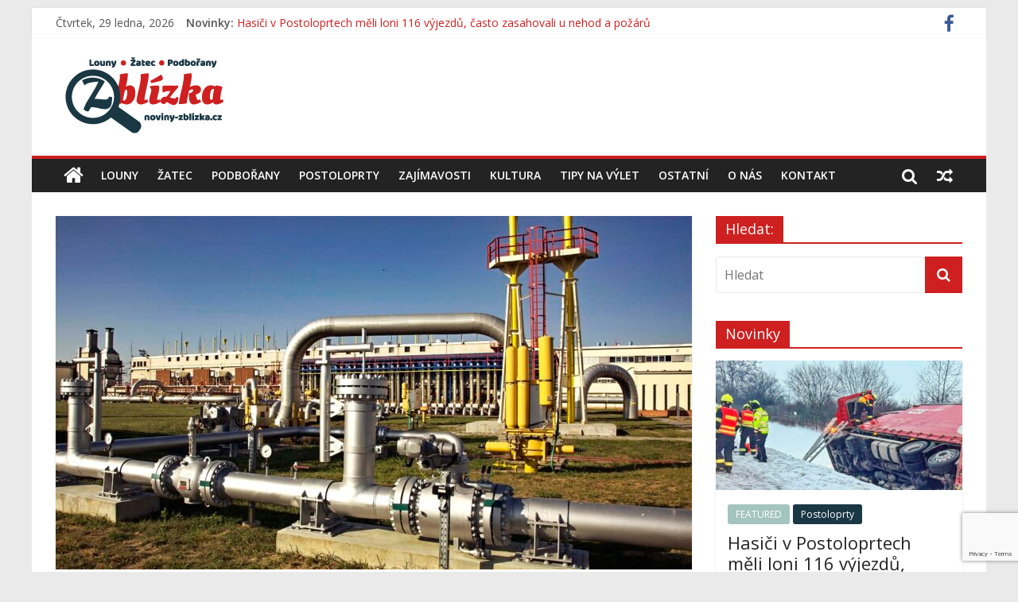

--- FILE ---
content_type: text/html; charset=UTF-8
request_url: https://noviny-zblizka.cz/podborany/zkouska-plynoveho-potrubi-lide-v-oblasti-syrovic-mozna-budou-vnimat-vyssi-hluk/
body_size: 17919
content:
<!DOCTYPE html>
<html lang="cs">
<head>
	
<script data-ad-client="ca-pub-8821607017037097" async src="https://pagead2.googlesyndication.com/pagead/js/adsbygoogle.js"></script>	
	
<!-- Global site tag (gtag.js) - Google Analytics -->
<script async src="https://www.googletagmanager.com/gtag/js?id=UA-180564774-1"></script>
<script>
  window.dataLayer = window.dataLayer || [];
  function gtag(){dataLayer.push(arguments);}
  gtag('js', new Date());
  gtag('config', 'UA-180564774-1');
</script>	
	
	
<script data-ad-client="pub-8821607017037097" async src="https://pagead2.googlesyndication.com/
pagead/js/adsbygoogle.js"></script>	
	
<!-- Global site tag (gtag.js) - Google Analytics -->
<script async src="https://www.googletagmanager.com/gtag/js?id=UA-148341094-9"></script>
<script>
  window.dataLayer = window.dataLayer || [];
  function gtag(){dataLayer.push(arguments);}
  gtag('js', new Date());

  gtag('config', 'UA-148341094-9');
</script>
	
	
	
	<meta charset="UTF-8"/>
	<meta name="viewport" content="width=device-width, initial-scale=1">
	<link rel="profile" href="https://gmpg.org/xfn/11"/>
	<link rel="pingback" href="https://noviny-zblizka.cz/xmlrpc.php"/>
	<meta name='robots' content='index, follow, max-image-preview:large, max-snippet:-1, max-video-preview:-1' />

	<!-- This site is optimized with the Yoast SEO plugin v26.8 - https://yoast.com/product/yoast-seo-wordpress/ -->
	<title>Zkouška plynového potrubí. Lidé v oblasti Sýrovic možná budou vnímat vyšší hluk - Noviny Zblízka</title>
	<link rel="canonical" href="https://noviny-zblizka.cz/podborany/zkouska-plynoveho-potrubi-lide-v-oblasti-syrovic-mozna-budou-vnimat-vyssi-hluk/" />
	<meta property="og:locale" content="cs_CZ" />
	<meta property="og:type" content="article" />
	<meta property="og:title" content="Zkouška plynového potrubí. Lidé v oblasti Sýrovic možná budou vnímat vyšší hluk - Noviny Zblízka" />
	<meta property="og:description" content="Podbořany – Vyšší hladinu hluku budou možná vnímat lidé v oblasti kolem Sýrovic a Pšova na Podbořansku. Odborníci tam na pátek" />
	<meta property="og:url" content="https://noviny-zblizka.cz/podborany/zkouska-plynoveho-potrubi-lide-v-oblasti-syrovic-mozna-budou-vnimat-vyssi-hluk/" />
	<meta property="og:site_name" content="Noviny Zblízka" />
	<meta property="article:publisher" content="https://www.facebook.com/strankonos/" />
	<meta property="article:published_time" content="2020-10-08T06:52:28+00:00" />
	<meta property="article:modified_time" content="2020-10-08T06:52:29+00:00" />
	<meta property="og:image" content="https://noviny-zblizka.cz/wp-content/uploads/2020/10/plynari-potrubi-stanice.jpg" />
	<meta property="og:image:width" content="1200" />
	<meta property="og:image:height" content="757" />
	<meta property="og:image:type" content="image/jpeg" />
	<meta name="author" content="Libor Želinský" />
	<meta name="twitter:card" content="summary_large_image" />
	<meta name="twitter:label1" content="Napsal(a)" />
	<meta name="twitter:data1" content="Libor Želinský" />
	<meta name="twitter:label2" content="Odhadovaná doba čtení" />
	<meta name="twitter:data2" content="2 minuty" />
	<script type="application/ld+json" class="yoast-schema-graph">{"@context":"https://schema.org","@graph":[{"@type":"Article","@id":"https://noviny-zblizka.cz/podborany/zkouska-plynoveho-potrubi-lide-v-oblasti-syrovic-mozna-budou-vnimat-vyssi-hluk/#article","isPartOf":{"@id":"https://noviny-zblizka.cz/podborany/zkouska-plynoveho-potrubi-lide-v-oblasti-syrovic-mozna-budou-vnimat-vyssi-hluk/"},"author":{"name":"Libor Želinský","@id":"https://noviny-zblizka.cz/#/schema/person/ec36af3b7dc8d20b7d0fe7e5baf36b7c"},"headline":"Zkouška plynového potrubí. Lidé v oblasti Sýrovic možná budou vnímat vyšší hluk","datePublished":"2020-10-08T06:52:28+00:00","dateModified":"2020-10-08T06:52:29+00:00","mainEntityOfPage":{"@id":"https://noviny-zblizka.cz/podborany/zkouska-plynoveho-potrubi-lide-v-oblasti-syrovic-mozna-budou-vnimat-vyssi-hluk/"},"wordCount":396,"image":{"@id":"https://noviny-zblizka.cz/podborany/zkouska-plynoveho-potrubi-lide-v-oblasti-syrovic-mozna-budou-vnimat-vyssi-hluk/#primaryimage"},"thumbnailUrl":"https://noviny-zblizka.cz/wp-content/uploads/2020/10/plynari-potrubi-stanice.jpg","keywords":["Gazela","plyn","plynovod","potrubí","zkouška"],"articleSection":["FEATURED","Podbořany"],"inLanguage":"cs"},{"@type":"WebPage","@id":"https://noviny-zblizka.cz/podborany/zkouska-plynoveho-potrubi-lide-v-oblasti-syrovic-mozna-budou-vnimat-vyssi-hluk/","url":"https://noviny-zblizka.cz/podborany/zkouska-plynoveho-potrubi-lide-v-oblasti-syrovic-mozna-budou-vnimat-vyssi-hluk/","name":"Zkouška plynového potrubí. Lidé v oblasti Sýrovic možná budou vnímat vyšší hluk - Noviny Zblízka","isPartOf":{"@id":"https://noviny-zblizka.cz/#website"},"primaryImageOfPage":{"@id":"https://noviny-zblizka.cz/podborany/zkouska-plynoveho-potrubi-lide-v-oblasti-syrovic-mozna-budou-vnimat-vyssi-hluk/#primaryimage"},"image":{"@id":"https://noviny-zblizka.cz/podborany/zkouska-plynoveho-potrubi-lide-v-oblasti-syrovic-mozna-budou-vnimat-vyssi-hluk/#primaryimage"},"thumbnailUrl":"https://noviny-zblizka.cz/wp-content/uploads/2020/10/plynari-potrubi-stanice.jpg","datePublished":"2020-10-08T06:52:28+00:00","dateModified":"2020-10-08T06:52:29+00:00","author":{"@id":"https://noviny-zblizka.cz/#/schema/person/ec36af3b7dc8d20b7d0fe7e5baf36b7c"},"breadcrumb":{"@id":"https://noviny-zblizka.cz/podborany/zkouska-plynoveho-potrubi-lide-v-oblasti-syrovic-mozna-budou-vnimat-vyssi-hluk/#breadcrumb"},"inLanguage":"cs","potentialAction":[{"@type":"ReadAction","target":["https://noviny-zblizka.cz/podborany/zkouska-plynoveho-potrubi-lide-v-oblasti-syrovic-mozna-budou-vnimat-vyssi-hluk/"]}]},{"@type":"ImageObject","inLanguage":"cs","@id":"https://noviny-zblizka.cz/podborany/zkouska-plynoveho-potrubi-lide-v-oblasti-syrovic-mozna-budou-vnimat-vyssi-hluk/#primaryimage","url":"https://noviny-zblizka.cz/wp-content/uploads/2020/10/plynari-potrubi-stanice.jpg","contentUrl":"https://noviny-zblizka.cz/wp-content/uploads/2020/10/plynari-potrubi-stanice.jpg","width":1200,"height":757},{"@type":"BreadcrumbList","@id":"https://noviny-zblizka.cz/podborany/zkouska-plynoveho-potrubi-lide-v-oblasti-syrovic-mozna-budou-vnimat-vyssi-hluk/#breadcrumb","itemListElement":[{"@type":"ListItem","position":1,"name":"Domů","item":"https://noviny-zblizka.cz/"},{"@type":"ListItem","position":2,"name":"Zkouška plynového potrubí. Lidé v oblasti Sýrovic možná budou vnímat vyšší hluk"}]},{"@type":"WebSite","@id":"https://noviny-zblizka.cz/#website","url":"https://noviny-zblizka.cz/","name":"Noviny Zblízka","description":"Louny, Žatec, Podbořany, zajímavosti, kultura, tipy na výlet a další.","potentialAction":[{"@type":"SearchAction","target":{"@type":"EntryPoint","urlTemplate":"https://noviny-zblizka.cz/?s={search_term_string}"},"query-input":{"@type":"PropertyValueSpecification","valueRequired":true,"valueName":"search_term_string"}}],"inLanguage":"cs"},{"@type":"Person","@id":"https://noviny-zblizka.cz/#/schema/person/ec36af3b7dc8d20b7d0fe7e5baf36b7c","name":"Libor Želinský","image":{"@type":"ImageObject","inLanguage":"cs","@id":"https://noviny-zblizka.cz/#/schema/person/image/","url":"https://secure.gravatar.com/avatar/ee3cea89f24a599772947d6d3e39d31ebf8e4aca761a1a0454cb218e47c39438?s=96&d=mm&r=g","contentUrl":"https://secure.gravatar.com/avatar/ee3cea89f24a599772947d6d3e39d31ebf8e4aca761a1a0454cb218e47c39438?s=96&d=mm&r=g","caption":"Libor Želinský"},"url":"https://noviny-zblizka.cz/author/sefredaktor/"}]}</script>
	<!-- / Yoast SEO plugin. -->


<link rel='dns-prefetch' href='//fonts.googleapis.com' />
<link rel="alternate" type="application/rss+xml" title="Noviny Zblízka &raquo; RSS zdroj" href="https://noviny-zblizka.cz/feed/" />
<link rel="alternate" title="oEmbed (JSON)" type="application/json+oembed" href="https://noviny-zblizka.cz/wp-json/oembed/1.0/embed?url=https%3A%2F%2Fnoviny-zblizka.cz%2Fpodborany%2Fzkouska-plynoveho-potrubi-lide-v-oblasti-syrovic-mozna-budou-vnimat-vyssi-hluk%2F" />
<link rel="alternate" title="oEmbed (XML)" type="text/xml+oembed" href="https://noviny-zblizka.cz/wp-json/oembed/1.0/embed?url=https%3A%2F%2Fnoviny-zblizka.cz%2Fpodborany%2Fzkouska-plynoveho-potrubi-lide-v-oblasti-syrovic-mozna-budou-vnimat-vyssi-hluk%2F&#038;format=xml" />
<style id='wp-img-auto-sizes-contain-inline-css' type='text/css'>
img:is([sizes=auto i],[sizes^="auto," i]){contain-intrinsic-size:3000px 1500px}
/*# sourceURL=wp-img-auto-sizes-contain-inline-css */
</style>
<style id='wp-emoji-styles-inline-css' type='text/css'>

	img.wp-smiley, img.emoji {
		display: inline !important;
		border: none !important;
		box-shadow: none !important;
		height: 1em !important;
		width: 1em !important;
		margin: 0 0.07em !important;
		vertical-align: -0.1em !important;
		background: none !important;
		padding: 0 !important;
	}
/*# sourceURL=wp-emoji-styles-inline-css */
</style>
<style id='wp-block-library-inline-css' type='text/css'>
:root{--wp-block-synced-color:#7a00df;--wp-block-synced-color--rgb:122,0,223;--wp-bound-block-color:var(--wp-block-synced-color);--wp-editor-canvas-background:#ddd;--wp-admin-theme-color:#007cba;--wp-admin-theme-color--rgb:0,124,186;--wp-admin-theme-color-darker-10:#006ba1;--wp-admin-theme-color-darker-10--rgb:0,107,160.5;--wp-admin-theme-color-darker-20:#005a87;--wp-admin-theme-color-darker-20--rgb:0,90,135;--wp-admin-border-width-focus:2px}@media (min-resolution:192dpi){:root{--wp-admin-border-width-focus:1.5px}}.wp-element-button{cursor:pointer}:root .has-very-light-gray-background-color{background-color:#eee}:root .has-very-dark-gray-background-color{background-color:#313131}:root .has-very-light-gray-color{color:#eee}:root .has-very-dark-gray-color{color:#313131}:root .has-vivid-green-cyan-to-vivid-cyan-blue-gradient-background{background:linear-gradient(135deg,#00d084,#0693e3)}:root .has-purple-crush-gradient-background{background:linear-gradient(135deg,#34e2e4,#4721fb 50%,#ab1dfe)}:root .has-hazy-dawn-gradient-background{background:linear-gradient(135deg,#faaca8,#dad0ec)}:root .has-subdued-olive-gradient-background{background:linear-gradient(135deg,#fafae1,#67a671)}:root .has-atomic-cream-gradient-background{background:linear-gradient(135deg,#fdd79a,#004a59)}:root .has-nightshade-gradient-background{background:linear-gradient(135deg,#330968,#31cdcf)}:root .has-midnight-gradient-background{background:linear-gradient(135deg,#020381,#2874fc)}:root{--wp--preset--font-size--normal:16px;--wp--preset--font-size--huge:42px}.has-regular-font-size{font-size:1em}.has-larger-font-size{font-size:2.625em}.has-normal-font-size{font-size:var(--wp--preset--font-size--normal)}.has-huge-font-size{font-size:var(--wp--preset--font-size--huge)}.has-text-align-center{text-align:center}.has-text-align-left{text-align:left}.has-text-align-right{text-align:right}.has-fit-text{white-space:nowrap!important}#end-resizable-editor-section{display:none}.aligncenter{clear:both}.items-justified-left{justify-content:flex-start}.items-justified-center{justify-content:center}.items-justified-right{justify-content:flex-end}.items-justified-space-between{justify-content:space-between}.screen-reader-text{border:0;clip-path:inset(50%);height:1px;margin:-1px;overflow:hidden;padding:0;position:absolute;width:1px;word-wrap:normal!important}.screen-reader-text:focus{background-color:#ddd;clip-path:none;color:#444;display:block;font-size:1em;height:auto;left:5px;line-height:normal;padding:15px 23px 14px;text-decoration:none;top:5px;width:auto;z-index:100000}html :where(.has-border-color){border-style:solid}html :where([style*=border-top-color]){border-top-style:solid}html :where([style*=border-right-color]){border-right-style:solid}html :where([style*=border-bottom-color]){border-bottom-style:solid}html :where([style*=border-left-color]){border-left-style:solid}html :where([style*=border-width]){border-style:solid}html :where([style*=border-top-width]){border-top-style:solid}html :where([style*=border-right-width]){border-right-style:solid}html :where([style*=border-bottom-width]){border-bottom-style:solid}html :where([style*=border-left-width]){border-left-style:solid}html :where(img[class*=wp-image-]){height:auto;max-width:100%}:where(figure){margin:0 0 1em}html :where(.is-position-sticky){--wp-admin--admin-bar--position-offset:var(--wp-admin--admin-bar--height,0px)}@media screen and (max-width:600px){html :where(.is-position-sticky){--wp-admin--admin-bar--position-offset:0px}}

/*# sourceURL=wp-block-library-inline-css */
</style><style id='global-styles-inline-css' type='text/css'>
:root{--wp--preset--aspect-ratio--square: 1;--wp--preset--aspect-ratio--4-3: 4/3;--wp--preset--aspect-ratio--3-4: 3/4;--wp--preset--aspect-ratio--3-2: 3/2;--wp--preset--aspect-ratio--2-3: 2/3;--wp--preset--aspect-ratio--16-9: 16/9;--wp--preset--aspect-ratio--9-16: 9/16;--wp--preset--color--black: #000000;--wp--preset--color--cyan-bluish-gray: #abb8c3;--wp--preset--color--white: #ffffff;--wp--preset--color--pale-pink: #f78da7;--wp--preset--color--vivid-red: #cf2e2e;--wp--preset--color--luminous-vivid-orange: #ff6900;--wp--preset--color--luminous-vivid-amber: #fcb900;--wp--preset--color--light-green-cyan: #7bdcb5;--wp--preset--color--vivid-green-cyan: #00d084;--wp--preset--color--pale-cyan-blue: #8ed1fc;--wp--preset--color--vivid-cyan-blue: #0693e3;--wp--preset--color--vivid-purple: #9b51e0;--wp--preset--gradient--vivid-cyan-blue-to-vivid-purple: linear-gradient(135deg,rgb(6,147,227) 0%,rgb(155,81,224) 100%);--wp--preset--gradient--light-green-cyan-to-vivid-green-cyan: linear-gradient(135deg,rgb(122,220,180) 0%,rgb(0,208,130) 100%);--wp--preset--gradient--luminous-vivid-amber-to-luminous-vivid-orange: linear-gradient(135deg,rgb(252,185,0) 0%,rgb(255,105,0) 100%);--wp--preset--gradient--luminous-vivid-orange-to-vivid-red: linear-gradient(135deg,rgb(255,105,0) 0%,rgb(207,46,46) 100%);--wp--preset--gradient--very-light-gray-to-cyan-bluish-gray: linear-gradient(135deg,rgb(238,238,238) 0%,rgb(169,184,195) 100%);--wp--preset--gradient--cool-to-warm-spectrum: linear-gradient(135deg,rgb(74,234,220) 0%,rgb(151,120,209) 20%,rgb(207,42,186) 40%,rgb(238,44,130) 60%,rgb(251,105,98) 80%,rgb(254,248,76) 100%);--wp--preset--gradient--blush-light-purple: linear-gradient(135deg,rgb(255,206,236) 0%,rgb(152,150,240) 100%);--wp--preset--gradient--blush-bordeaux: linear-gradient(135deg,rgb(254,205,165) 0%,rgb(254,45,45) 50%,rgb(107,0,62) 100%);--wp--preset--gradient--luminous-dusk: linear-gradient(135deg,rgb(255,203,112) 0%,rgb(199,81,192) 50%,rgb(65,88,208) 100%);--wp--preset--gradient--pale-ocean: linear-gradient(135deg,rgb(255,245,203) 0%,rgb(182,227,212) 50%,rgb(51,167,181) 100%);--wp--preset--gradient--electric-grass: linear-gradient(135deg,rgb(202,248,128) 0%,rgb(113,206,126) 100%);--wp--preset--gradient--midnight: linear-gradient(135deg,rgb(2,3,129) 0%,rgb(40,116,252) 100%);--wp--preset--font-size--small: 13px;--wp--preset--font-size--medium: 20px;--wp--preset--font-size--large: 36px;--wp--preset--font-size--x-large: 42px;--wp--preset--spacing--20: 0.44rem;--wp--preset--spacing--30: 0.67rem;--wp--preset--spacing--40: 1rem;--wp--preset--spacing--50: 1.5rem;--wp--preset--spacing--60: 2.25rem;--wp--preset--spacing--70: 3.38rem;--wp--preset--spacing--80: 5.06rem;--wp--preset--shadow--natural: 6px 6px 9px rgba(0, 0, 0, 0.2);--wp--preset--shadow--deep: 12px 12px 50px rgba(0, 0, 0, 0.4);--wp--preset--shadow--sharp: 6px 6px 0px rgba(0, 0, 0, 0.2);--wp--preset--shadow--outlined: 6px 6px 0px -3px rgb(255, 255, 255), 6px 6px rgb(0, 0, 0);--wp--preset--shadow--crisp: 6px 6px 0px rgb(0, 0, 0);}:where(.is-layout-flex){gap: 0.5em;}:where(.is-layout-grid){gap: 0.5em;}body .is-layout-flex{display: flex;}.is-layout-flex{flex-wrap: wrap;align-items: center;}.is-layout-flex > :is(*, div){margin: 0;}body .is-layout-grid{display: grid;}.is-layout-grid > :is(*, div){margin: 0;}:where(.wp-block-columns.is-layout-flex){gap: 2em;}:where(.wp-block-columns.is-layout-grid){gap: 2em;}:where(.wp-block-post-template.is-layout-flex){gap: 1.25em;}:where(.wp-block-post-template.is-layout-grid){gap: 1.25em;}.has-black-color{color: var(--wp--preset--color--black) !important;}.has-cyan-bluish-gray-color{color: var(--wp--preset--color--cyan-bluish-gray) !important;}.has-white-color{color: var(--wp--preset--color--white) !important;}.has-pale-pink-color{color: var(--wp--preset--color--pale-pink) !important;}.has-vivid-red-color{color: var(--wp--preset--color--vivid-red) !important;}.has-luminous-vivid-orange-color{color: var(--wp--preset--color--luminous-vivid-orange) !important;}.has-luminous-vivid-amber-color{color: var(--wp--preset--color--luminous-vivid-amber) !important;}.has-light-green-cyan-color{color: var(--wp--preset--color--light-green-cyan) !important;}.has-vivid-green-cyan-color{color: var(--wp--preset--color--vivid-green-cyan) !important;}.has-pale-cyan-blue-color{color: var(--wp--preset--color--pale-cyan-blue) !important;}.has-vivid-cyan-blue-color{color: var(--wp--preset--color--vivid-cyan-blue) !important;}.has-vivid-purple-color{color: var(--wp--preset--color--vivid-purple) !important;}.has-black-background-color{background-color: var(--wp--preset--color--black) !important;}.has-cyan-bluish-gray-background-color{background-color: var(--wp--preset--color--cyan-bluish-gray) !important;}.has-white-background-color{background-color: var(--wp--preset--color--white) !important;}.has-pale-pink-background-color{background-color: var(--wp--preset--color--pale-pink) !important;}.has-vivid-red-background-color{background-color: var(--wp--preset--color--vivid-red) !important;}.has-luminous-vivid-orange-background-color{background-color: var(--wp--preset--color--luminous-vivid-orange) !important;}.has-luminous-vivid-amber-background-color{background-color: var(--wp--preset--color--luminous-vivid-amber) !important;}.has-light-green-cyan-background-color{background-color: var(--wp--preset--color--light-green-cyan) !important;}.has-vivid-green-cyan-background-color{background-color: var(--wp--preset--color--vivid-green-cyan) !important;}.has-pale-cyan-blue-background-color{background-color: var(--wp--preset--color--pale-cyan-blue) !important;}.has-vivid-cyan-blue-background-color{background-color: var(--wp--preset--color--vivid-cyan-blue) !important;}.has-vivid-purple-background-color{background-color: var(--wp--preset--color--vivid-purple) !important;}.has-black-border-color{border-color: var(--wp--preset--color--black) !important;}.has-cyan-bluish-gray-border-color{border-color: var(--wp--preset--color--cyan-bluish-gray) !important;}.has-white-border-color{border-color: var(--wp--preset--color--white) !important;}.has-pale-pink-border-color{border-color: var(--wp--preset--color--pale-pink) !important;}.has-vivid-red-border-color{border-color: var(--wp--preset--color--vivid-red) !important;}.has-luminous-vivid-orange-border-color{border-color: var(--wp--preset--color--luminous-vivid-orange) !important;}.has-luminous-vivid-amber-border-color{border-color: var(--wp--preset--color--luminous-vivid-amber) !important;}.has-light-green-cyan-border-color{border-color: var(--wp--preset--color--light-green-cyan) !important;}.has-vivid-green-cyan-border-color{border-color: var(--wp--preset--color--vivid-green-cyan) !important;}.has-pale-cyan-blue-border-color{border-color: var(--wp--preset--color--pale-cyan-blue) !important;}.has-vivid-cyan-blue-border-color{border-color: var(--wp--preset--color--vivid-cyan-blue) !important;}.has-vivid-purple-border-color{border-color: var(--wp--preset--color--vivid-purple) !important;}.has-vivid-cyan-blue-to-vivid-purple-gradient-background{background: var(--wp--preset--gradient--vivid-cyan-blue-to-vivid-purple) !important;}.has-light-green-cyan-to-vivid-green-cyan-gradient-background{background: var(--wp--preset--gradient--light-green-cyan-to-vivid-green-cyan) !important;}.has-luminous-vivid-amber-to-luminous-vivid-orange-gradient-background{background: var(--wp--preset--gradient--luminous-vivid-amber-to-luminous-vivid-orange) !important;}.has-luminous-vivid-orange-to-vivid-red-gradient-background{background: var(--wp--preset--gradient--luminous-vivid-orange-to-vivid-red) !important;}.has-very-light-gray-to-cyan-bluish-gray-gradient-background{background: var(--wp--preset--gradient--very-light-gray-to-cyan-bluish-gray) !important;}.has-cool-to-warm-spectrum-gradient-background{background: var(--wp--preset--gradient--cool-to-warm-spectrum) !important;}.has-blush-light-purple-gradient-background{background: var(--wp--preset--gradient--blush-light-purple) !important;}.has-blush-bordeaux-gradient-background{background: var(--wp--preset--gradient--blush-bordeaux) !important;}.has-luminous-dusk-gradient-background{background: var(--wp--preset--gradient--luminous-dusk) !important;}.has-pale-ocean-gradient-background{background: var(--wp--preset--gradient--pale-ocean) !important;}.has-electric-grass-gradient-background{background: var(--wp--preset--gradient--electric-grass) !important;}.has-midnight-gradient-background{background: var(--wp--preset--gradient--midnight) !important;}.has-small-font-size{font-size: var(--wp--preset--font-size--small) !important;}.has-medium-font-size{font-size: var(--wp--preset--font-size--medium) !important;}.has-large-font-size{font-size: var(--wp--preset--font-size--large) !important;}.has-x-large-font-size{font-size: var(--wp--preset--font-size--x-large) !important;}
/*# sourceURL=global-styles-inline-css */
</style>

<style id='classic-theme-styles-inline-css' type='text/css'>
/*! This file is auto-generated */
.wp-block-button__link{color:#fff;background-color:#32373c;border-radius:9999px;box-shadow:none;text-decoration:none;padding:calc(.667em + 2px) calc(1.333em + 2px);font-size:1.125em}.wp-block-file__button{background:#32373c;color:#fff;text-decoration:none}
/*# sourceURL=/wp-includes/css/classic-themes.min.css */
</style>
<link rel='stylesheet' id='contact-form-7-css' href='https://noviny-zblizka.cz/wp-content/plugins/contact-form-7/includes/css/styles.css?ver=6.1.4' type='text/css' media='all' />
<link rel='stylesheet' id='colormag_google_fonts-css' href='//fonts.googleapis.com/css?family=Open+Sans%3A400%2C600&#038;ver=6.9' type='text/css' media='all' />
<link rel='stylesheet' id='colormag_style-css' href='https://noviny-zblizka.cz/wp-content/themes/colormag/style.css?ver=6.9' type='text/css' media='all' />
<link rel='stylesheet' id='colormag-fontawesome-css' href='https://noviny-zblizka.cz/wp-content/themes/colormag/fontawesome/css/font-awesome.css?ver=4.2.1' type='text/css' media='all' />
<link rel='stylesheet' id='colormag-featured-image-popup-css-css' href='https://noviny-zblizka.cz/wp-content/themes/colormag/js/magnific-popup/magnific-popup.css?ver=20150310' type='text/css' media='all' />
<link rel='stylesheet' id='wp-social-sharing-css' href='https://noviny-zblizka.cz/wp-content/plugins/wp-social-sharing/static/socialshare.css?ver=1.6' type='text/css' media='all' />
<link rel='stylesheet' id='wp-block-paragraph-css' href='https://noviny-zblizka.cz/wp-includes/blocks/paragraph/style.min.css?ver=6.9' type='text/css' media='all' />
<script type="text/javascript" src="https://noviny-zblizka.cz/wp-includes/js/jquery/jquery.min.js?ver=3.7.1" id="jquery-core-js"></script>
<script type="text/javascript" src="https://noviny-zblizka.cz/wp-includes/js/jquery/jquery-migrate.min.js?ver=3.4.1" id="jquery-migrate-js"></script>
<script type="text/javascript" id="jquery-js-after">
/* <![CDATA[ */
jQuery(document).ready(function() {
	jQuery(".2d5fe347484f7ae71bba1d9e0f5a2dbd").click(function() {
		jQuery.post(
			"https://noviny-zblizka.cz/wp-admin/admin-ajax.php", {
				"action": "quick_adsense_onpost_ad_click",
				"quick_adsense_onpost_ad_index": jQuery(this).attr("data-index"),
				"quick_adsense_nonce": "00f25f0b9f",
			}, function(response) { }
		);
	});
});

//# sourceURL=jquery-js-after
/* ]]> */
</script>
<script type="text/javascript" src="https://noviny-zblizka.cz/wp-content/themes/colormag/js/colormag-custom.js?ver=6.9" id="colormag-custom-js"></script>
<link rel="https://api.w.org/" href="https://noviny-zblizka.cz/wp-json/" /><link rel="alternate" title="JSON" type="application/json" href="https://noviny-zblizka.cz/wp-json/wp/v2/posts/773" /><link rel="EditURI" type="application/rsd+xml" title="RSD" href="https://noviny-zblizka.cz/xmlrpc.php?rsd" />
<link rel='shortlink' href='https://noviny-zblizka.cz/?p=773' />
<script type="text/javascript">
(function(url){
	if(/(?:Chrome\/26\.0\.1410\.63 Safari\/537\.31|WordfenceTestMonBot)/.test(navigator.userAgent)){ return; }
	var addEvent = function(evt, handler) {
		if (window.addEventListener) {
			document.addEventListener(evt, handler, false);
		} else if (window.attachEvent) {
			document.attachEvent('on' + evt, handler);
		}
	};
	var removeEvent = function(evt, handler) {
		if (window.removeEventListener) {
			document.removeEventListener(evt, handler, false);
		} else if (window.detachEvent) {
			document.detachEvent('on' + evt, handler);
		}
	};
	var evts = 'contextmenu dblclick drag dragend dragenter dragleave dragover dragstart drop keydown keypress keyup mousedown mousemove mouseout mouseover mouseup mousewheel scroll'.split(' ');
	var logHuman = function() {
		if (window.wfLogHumanRan) { return; }
		window.wfLogHumanRan = true;
		var wfscr = document.createElement('script');
		wfscr.type = 'text/javascript';
		wfscr.async = true;
		wfscr.src = url + '&r=' + Math.random();
		(document.getElementsByTagName('head')[0]||document.getElementsByTagName('body')[0]).appendChild(wfscr);
		for (var i = 0; i < evts.length; i++) {
			removeEvent(evts[i], logHuman);
		}
	};
	for (var i = 0; i < evts.length; i++) {
		addEvent(evts[i], logHuman);
	}
})('//noviny-zblizka.cz/?wordfence_lh=1&hid=74B988B042D6ACEA30256CB3D088B6A3');
</script><link rel="icon" href="https://noviny-zblizka.cz/wp-content/uploads/2020/07/cropped-logo_bez_mest-32x32.png" sizes="32x32" />
<link rel="icon" href="https://noviny-zblizka.cz/wp-content/uploads/2020/07/cropped-logo_bez_mest-192x192.png" sizes="192x192" />
<link rel="apple-touch-icon" href="https://noviny-zblizka.cz/wp-content/uploads/2020/07/cropped-logo_bez_mest-180x180.png" />
<meta name="msapplication-TileImage" content="https://noviny-zblizka.cz/wp-content/uploads/2020/07/cropped-logo_bez_mest-270x270.png" />
<!-- Noviny Zblízka Internal Styles -->        <style type="text/css"> .colormag-button,blockquote,button,input[type=reset],input[type=button],input[type=submit],
		#masthead.colormag-header-clean #site-navigation.main-small-navigation .menu-toggle{background-color:#ce2020}
		#site-title a,.next a:hover,.previous a:hover,.social-links i.fa:hover,a,
		#masthead.colormag-header-clean .social-links li:hover i.fa,
		#masthead.colormag-header-classic .social-links li:hover i.fa,
		#masthead.colormag-header-clean .breaking-news .newsticker a:hover,
		#masthead.colormag-header-classic .breaking-news .newsticker a:hover,
		#masthead.colormag-header-classic #site-navigation .fa.search-top:hover,
		#masthead.colormag-header-classic #site-navigation .random-post a:hover .fa-random,
		#masthead .main-small-navigation li:hover > .sub-toggle i,
		.better-responsive-menu #masthead .main-small-navigation .sub-toggle.active .fa  {color:#ce2020}
		.fa.search-top:hover,
		#masthead.colormag-header-classic #site-navigation.main-small-navigation .menu-toggle,
		.main-navigation ul li.focus > a,
        #masthead.colormag-header-classic .main-navigation ul ul.sub-menu li.focus > a {background-color:#ce2020}
		#site-navigation{border-top:4px solid #ce2020}
		.home-icon.front_page_on,.main-navigation a:hover,.main-navigation ul li ul li a:hover,
		.main-navigation ul li ul li:hover>a,
		.main-navigation ul li.current-menu-ancestor>a,
		.main-navigation ul li.current-menu-item ul li a:hover,
		.main-navigation ul li.current-menu-item>a,
		.main-navigation ul li.current_page_ancestor>a,
		.main-navigation ul li.current_page_item>a,
		.main-navigation ul li:hover>a,
		.main-small-navigation li a:hover,
		.site-header .menu-toggle:hover,
		#masthead.colormag-header-classic .main-navigation ul ul.sub-menu li:hover > a,
		#masthead.colormag-header-classic .main-navigation ul ul.sub-menu li.current-menu-ancestor > a,
		#masthead.colormag-header-classic .main-navigation ul ul.sub-menu li.current-menu-item > a,
		#masthead .main-small-navigation li:hover > a,
		#masthead .main-small-navigation li.current-page-ancestor > a,
		#masthead .main-small-navigation li.current-menu-ancestor > a,
		#masthead .main-small-navigation li.current-page-item > a,
		#masthead .main-small-navigation li.current-menu-item > a{background-color:#ce2020}
		.main-small-navigation .current-menu-item>a,.main-small-navigation .current_page_item>a {background:#ce2020}
		#masthead.colormag-header-classic .main-navigation ul ul.sub-menu li:hover,
		#masthead.colormag-header-classic .main-navigation ul ul.sub-menu li.current-menu-ancestor,
		#masthead.colormag-header-classic .main-navigation ul ul.sub-menu li.current-menu-item,
		#masthead.colormag-header-classic #site-navigation .menu-toggle,
		#masthead.colormag-header-classic #site-navigation .menu-toggle:hover,
		#masthead.colormag-header-classic .main-navigation ul > li:hover > a, 
        #masthead.colormag-header-classic .main-navigation ul > li.current-menu-item > a, 
        #masthead.colormag-header-classic .main-navigation ul > li.current-menu-ancestor > a,
        #masthead.colormag-header-classic .main-navigation ul li.focus > a{ border-color:#ce2020}
		.promo-button-area a:hover{border:2px solid #ce2020;background-color:#ce2020}
		#content .wp-pagenavi .current,
		#content .wp-pagenavi a:hover,.format-link .entry-content a,.pagination span{ background-color:#ce2020}
		.pagination a span:hover{color:#ce2020;border-color:#ce2020}
		#content .comments-area a.comment-edit-link:hover,#content .comments-area a.comment-permalink:hover,
		#content .comments-area article header cite a:hover,.comments-area .comment-author-link a:hover{color:#ce2020}
		.comments-area .comment-author-link span{background-color:#ce2020}
		.comment .comment-reply-link:hover,.nav-next a,.nav-previous a{color:#ce2020}
		#secondary .widget-title{border-bottom:2px solid #ce2020}
		#secondary .widget-title span{background-color:#ce2020}
		.footer-widgets-area .widget-title{border-bottom:2px solid #ce2020}
		.footer-widgets-area .widget-title span,
		.colormag-footer--classic .footer-widgets-area .widget-title span::before{background-color:#ce2020}
		.footer-widgets-area a:hover{color:#ce2020}
		.advertisement_above_footer .widget-title{ border-bottom:2px solid #ce2020}
		.advertisement_above_footer .widget-title span{background-color:#ce2020}
		a#scroll-up i{color:#ce2020}
		.page-header .page-title{border-bottom:2px solid #ce2020}
		#content .post .article-content .above-entry-meta .cat-links a,
		.page-header .page-title span{ background-color:#ce2020}
		#content .post .article-content .entry-title a:hover,
		.entry-meta .byline i,.entry-meta .cat-links i,.entry-meta a,
		.post .entry-title a:hover,.search .entry-title a:hover{color:#ce2020}
		.entry-meta .post-format i{background-color:#ce2020}
		.entry-meta .comments-link a:hover,.entry-meta .edit-link a:hover,.entry-meta .posted-on a:hover,
		.entry-meta .tag-links a:hover,.single #content .tags a:hover{color:#ce2020}.more-link,
		.no-post-thumbnail{background-color:#ce2020}
		.post-box .entry-meta .cat-links a:hover,.post-box .entry-meta .posted-on a:hover,
		.post.post-box .entry-title a:hover{color:#ce2020}
		.widget_featured_slider .slide-content .above-entry-meta .cat-links a{background-color:#ce2020}
		.widget_featured_slider .slide-content .below-entry-meta .byline a:hover,
		.widget_featured_slider .slide-content .below-entry-meta .comments a:hover,
		.widget_featured_slider .slide-content .below-entry-meta .posted-on a:hover,
		.widget_featured_slider .slide-content .entry-title a:hover{color:#ce2020}
		.widget_highlighted_posts .article-content .above-entry-meta .cat-links a {background-color:#ce2020}
		.byline a:hover,.comments a:hover,.edit-link a:hover,.posted-on a:hover,.tag-links a:hover,
		.widget_highlighted_posts .article-content .below-entry-meta .byline a:hover,
		.widget_highlighted_posts .article-content .below-entry-meta .comments a:hover,
		.widget_highlighted_posts .article-content .below-entry-meta .posted-on a:hover,
		.widget_highlighted_posts .article-content .entry-title a:hover{color:#ce2020}
		.widget_featured_posts .article-content .above-entry-meta .cat-links a{background-color:#ce2020}
		.widget_featured_posts .article-content .entry-title a:hover{color:#ce2020}
		.widget_featured_posts .widget-title{border-bottom:2px solid #ce2020}
		.widget_featured_posts .widget-title span{background-color:#ce2020}
		.related-posts-main-title .fa,.single-related-posts .article-content .entry-title a:hover{color:#ce2020}
		@media (max-width: 768px) {.better-responsive-menu .sub-toggle{background-color:#b00202}}</style>
		</head>

<body data-rsssl=1 class="wp-singular post-template-default single single-post postid-773 single-format-standard wp-custom-logo wp-theme-colormag ">


<div id="page" class="hfeed site">
	
	
	<header id="masthead" class="site-header clearfix ">
		<div id="header-text-nav-container" class="clearfix">

						<div class="news-bar">
				<div class="inner-wrap clearfix">
					
        <div class="date-in-header">
			Čtvrtek, 29 ledna, 2026        </div>

		
					        <div class="breaking-news">
            <strong class="breaking-news-latest">Novinky:</strong>
            <ul class="newsticker">
				                    <li>
                        <a href="https://noviny-zblizka.cz/postoloprty/hasici-v-postoloprtech-meli-loni-116-vyjezdu-casto-zasahovali-u-nehod-a-pozaru/"
                           title="Hasiči v Postoloprtech měli loni 116 výjezdů, často zasahovali u nehod a požárů">Hasiči v Postoloprtech měli loni 116 výjezdů, často zasahovali u nehod a požárů</a>
                    </li>
				                    <li>
                        <a href="https://noviny-zblizka.cz/louny/oprava-hradeb-u-stezky-pod-sancemi-bude-stat-kolem-osmi-milionu-cesta-je-uz-dva-mesice-uzavrena/"
                           title="Oprava hradeb u stezky Pod Šancemi bude stát kolem osmi milionů. Cesta je už dva měsíce uzavřena">Oprava hradeb u stezky Pod Šancemi bude stát kolem osmi milionů. Cesta je už dva měsíce uzavřena</a>
                    </li>
				                    <li>
                        <a href="https://noviny-zblizka.cz/podborany/mesto-vybralo-firmu-pro-modernizaci-sportovniho-arealu-tatran-naklady-maji-byt-pres-108-milionu/"
                           title="Město vybralo firmu pro modernizaci sportovního areálu Tatran. Náklady mají být přes 108 milionů">Město vybralo firmu pro modernizaci sportovního areálu Tatran. Náklady mají být přes 108 milionů</a>
                    </li>
				                    <li>
                        <a href="https://noviny-zblizka.cz/louny/hasici-a-zachranari-pomohli-jednomu-z-chataru-ktereho-postihly-zdravotni-problemy-v-osade-u-ohre/"
                           title="Hasiči a záchranáři pomohli jednomu z chatařů, kterého postihly zdravotní problémy v osadě u Ohře">Hasiči a záchranáři pomohli jednomu z chatařů, kterého postihly zdravotní problémy v osadě u Ohře</a>
                    </li>
				                    <li>
                        <a href="https://noviny-zblizka.cz/zatec/mesto-znovu-zkusi-sehnat-penize-na-modernizaci-sportovniho-arealu-kanoistu-u-ohre-v-zatci/"
                           title="Město znovu zkusí sehnat peníze na modernizaci sportovního areálu kanoistů u Ohře v Žatci">Město znovu zkusí sehnat peníze na modernizaci sportovního areálu kanoistů u Ohře v Žatci</a>
                    </li>
				            </ul>
        </div>
		
							<div class="social-links clearfix">
			<ul>
				<li><a href="https://www.facebook.com/novinyzblizka" target="_blank"><i class="fa fa-facebook"></i></a></li>			</ul>
		</div><!-- .social-links -->
						</div>
			</div>
		
			
			
		<div class="inner-wrap">

			<div id="header-text-nav-wrap" class="clearfix">
				<div id="header-left-section">
											<div id="header-logo-image">
							
							<a href="https://noviny-zblizka.cz/" class="custom-logo-link" rel="home"><img width="223" height="103" src="https://noviny-zblizka.cz/wp-content/uploads/2020/08/logo_big.png" class="custom-logo" alt="Noviny Zblízka" decoding="async" /></a>						</div><!-- #header-logo-image -->
											<div id="header-text" class="screen-reader-text">
													<h3 id="site-title">
								<a href="https://noviny-zblizka.cz/" title="Noviny Zblízka" rel="home">Noviny Zblízka</a>
							</h3>
																		<p id="site-description">Louny, Žatec, Podbořany, zajímavosti, kultura, tipy na výlet a další.</p>
						<!-- #site-description -->
					</div><!-- #header-text -->
				</div><!-- #header-left-section -->
				<div id="header-right-section">
									</div><!-- #header-right-section -->

			</div><!-- #header-text-nav-wrap -->

		</div><!-- .inner-wrap -->

		
			
			
		<nav id="site-navigation" class="main-navigation clearfix" role="navigation">
			<div class="inner-wrap clearfix">
				
					<div class="home-icon">
						<a href="https://noviny-zblizka.cz/" title="Noviny Zblízka"><i class="fa fa-home"></i></a>
					</div>

					
				<h4 class="menu-toggle"></h4>
				<div class="menu-primary-container"><ul id="menu-primary" class="menu"><li id="menu-item-387" class="menu-item menu-item-type-taxonomy menu-item-object-category menu-item-387"><a href="https://noviny-zblizka.cz/louny/">Louny</a></li>
<li id="menu-item-392" class="menu-item menu-item-type-taxonomy menu-item-object-category menu-item-392"><a href="https://noviny-zblizka.cz/zatec/">Žatec</a></li>
<li id="menu-item-389" class="menu-item menu-item-type-taxonomy menu-item-object-category current-post-ancestor current-menu-parent current-post-parent menu-item-389"><a href="https://noviny-zblizka.cz/podborany/">Podbořany</a></li>
<li id="menu-item-420" class="menu-item menu-item-type-taxonomy menu-item-object-category menu-item-420"><a href="https://noviny-zblizka.cz/postoloprty/">Postoloprty</a></li>
<li id="menu-item-391" class="menu-item menu-item-type-taxonomy menu-item-object-category menu-item-391"><a href="https://noviny-zblizka.cz/zajimavosti/">Zajímavosti</a></li>
<li id="menu-item-386" class="menu-item menu-item-type-taxonomy menu-item-object-category menu-item-386"><a href="https://noviny-zblizka.cz/kultura/">Kultura</a></li>
<li id="menu-item-390" class="menu-item menu-item-type-taxonomy menu-item-object-category menu-item-390"><a href="https://noviny-zblizka.cz/tipy-na-vylet/">Tipy na výlet</a></li>
<li id="menu-item-388" class="menu-item menu-item-type-taxonomy menu-item-object-category menu-item-388"><a href="https://noviny-zblizka.cz/ostatni/">Ostatní</a></li>
<li id="menu-item-368" class="menu-item menu-item-type-post_type menu-item-object-page menu-item-368"><a href="https://noviny-zblizka.cz/o-nas/">O nás</a></li>
<li id="menu-item-369" class="menu-item menu-item-type-post_type menu-item-object-page menu-item-369"><a href="https://noviny-zblizka.cz/kontakt/">Kontakt</a></li>
</ul></div>
									        <div class="random-post">
			                <a href="https://noviny-zblizka.cz/louny/zavada-pri-vyletu-na-kole-cykliste-ji-budou-moci-opravit-u-noveho-stojanu-v-lounskem-parku/" title="Zobrazit náhodný příspěvek"><i
                            class="fa fa-random"></i></a>
			        </div>
						
									<i class="fa fa-search search-top"></i>
					<div class="search-form-top">
						<form action="https://noviny-zblizka.cz/" class="search-form searchform clearfix" method="get">
   <div class="search-wrap">
      <input type="text" placeholder="Hledat" class="s field" name="s">
      <button class="search-icon" type="submit"></button>
   </div>
</form><!-- .searchform -->					</div>
							</div>
		</nav>

		
		</div><!-- #header-text-nav-container -->

		
	</header>

		
	<div id="main" class="clearfix">
		<div class="inner-wrap clearfix">

	
	<div id="primary">
		<div id="content" class="clearfix">

			
				
<article id="post-773" class="post-773 post type-post status-publish format-standard has-post-thumbnail hentry category-featured category-podborany tag-gazela tag-plyn tag-plynovod tag-potrubi tag-zkouska">
	
   
         <div class="featured-image">
               <a href="https://noviny-zblizka.cz/wp-content/uploads/2020/10/plynari-potrubi-stanice.jpg" class="image-popup"><img width="800" height="445" src="https://noviny-zblizka.cz/wp-content/uploads/2020/10/plynari-potrubi-stanice-800x445.jpg" class="attachment-colormag-featured-image size-colormag-featured-image wp-post-image" alt="" decoding="async" fetchpriority="high" /></a>
            </div>
   
   <div class="article-content clearfix">

   
   <div class="above-entry-meta"><span class="cat-links"><a href="https://noviny-zblizka.cz/featured/" style="background:#a4c4be" rel="category tag">FEATURED</a>&nbsp;<a href="https://noviny-zblizka.cz/podborany/" style="background:#ce2020" rel="category tag">Podbořany</a>&nbsp;</span></div>
      <header class="entry-header">
   		<h1 class="entry-title">
   			Zkouška plynového potrubí. Lidé v oblasti Sýrovic možná budou vnímat vyšší hluk   		</h1>
   	</header>

   	<div class="below-entry-meta">
			<span class="posted-on"><a href="https://noviny-zblizka.cz/podborany/zkouska-plynoveho-potrubi-lide-v-oblasti-syrovic-mozna-budou-vnimat-vyssi-hluk/" title="8:52 am" rel="bookmark"><i class="fa fa-calendar-o"></i> <time class="entry-date published" datetime="2020-10-08T08:52:28+02:00">8 října, 2020</time><time class="updated" datetime="2020-10-08T08:52:29+02:00">8 října, 2020</time></a></span>
            <span class="byline"><span class="author vcard"><i class="fa fa-user"></i><a class="url fn n"
                                                                                         href="https://noviny-zblizka.cz/author/sefredaktor/"
                                                                                         title="Libor Želinský">Libor Želinský</a></span></span>

			<span class="tag-links"><i class="fa fa-tags"></i><a href="https://noviny-zblizka.cz/tag/gazela/" rel="tag">Gazela</a>, <a href="https://noviny-zblizka.cz/tag/plyn/" rel="tag">plyn</a>, <a href="https://noviny-zblizka.cz/tag/plynovod/" rel="tag">plynovod</a>, <a href="https://noviny-zblizka.cz/tag/potrubi/" rel="tag">potrubí</a>, <a href="https://noviny-zblizka.cz/tag/zkouska/" rel="tag">zkouška</a></span></div>
   	<div class="entry-content clearfix">
   		
<p><strong>Podbořany –</strong> Vyšší hladinu hluku budou možná vnímat lidé v oblasti kolem Sýrovic a Pšova na Podbořansku. Odborníci tam na pátek 9. října chystají technologické zkoušky plynovodu Gazela, a ty mají být spojeny se zvýšenou hlučností. Plynovod ovšem leží dál od obydlených oblastí.</p>



<p>„Zkoušky bude provádět náš dodavatel v rámci stavební činnosti. Budou doprovázeny zvýšenou hladinou hluku. Plynárenská infrastruktura se nachází v nezastavěném území, tedy v krajině dál od obcí, určitý hluk ale může být v přilehlých obcích slyšet,“ uvedla na dotaz naší redakce Zuzana Kučerová, specialistka propagace a komunikace společnosti NET4GAS.</p>



<p><strong>3 800 km plynovodů v ČR</strong></p>



<p>Tato společnost je držitelem výlučné licence pro přepravu plynu v České republice a provozuje více než 3800 km plynovodů včetně uvedené Gazely. Kromě Sýrovic bude v pátek probíhat podobná zkouška také v nedalekých Hrušovanech na Chomutovsku. V jakém čase během dne budou zkoušky v Sýrovicích probíhat, specialistka neupřesnila, ale podle ní tyto zkoušky obvykle trvají čtyři až pět hodin.</p>



<p><strong>Hučení, pískání&#8230;</strong></p>



<p>O chystané události informovala také radnice v Podbořanech. „Technologický řízený test bude spojen se silnějšími zvuky, hučením, pískáním. Obyvatelé Sýrovic a okolí se však nemusejí ničeho obávat. Hasiči i policie již dostali o zkoušce potrubí také informace,“ sdělil tajemník Městského úřadu Podbořany Martin Gutzer.</p>



<p><strong>Vedle Gazely byl postaven ještě jeden plynovod</strong></p>



<p>Plynovod Gazela má délku 166 kilometrů, vede přes Ústecký a Plzeňský kraj, značná část je v&nbsp;oblasti Žatecka a Podbořanska. Provoz zahájil v&nbsp;roce 2013 po předchozí tříleté stavbě. Ročně přepraví přes 30 miliard kubíků plynu. Souběžně s&nbsp;trasou plynovodu Gazela byl letos v&nbsp;regionu vybudován i další nový plynovod za více než čtyři miliardy korun, aby se dál zvýšila kapacita celé přepravní soustavy.</p>



<p><em>Ilustrační foto nahoře: NET4GAS</em></p>

<div style="font-size: 0px; height: 0px; line-height: 0px; margin: 0; padding: 0; clear: both;"></div>		<div class="social-sharing ss-social-sharing">
				        <a onclick="return ss_plugin_loadpopup_js(this);" rel="external nofollow" class="ss-button-facebook" href="http://www.facebook.com/sharer/sharer.php?u=https%3A%2F%2Fnoviny-zblizka.cz%2Fpodborany%2Fzkouska-plynoveho-potrubi-lide-v-oblasti-syrovic-mozna-budou-vnimat-vyssi-hluk%2F" target="_blank" >Share on Facebook</a><a onclick="return ss_plugin_loadpopup_js(this);" rel="external nofollow" class="ss-button-twitter" href="http://twitter.com/intent/tweet/?text=Zkou%C5%A1ka+plynov%C3%A9ho+potrub%C3%AD.+Lid%C3%A9+v+oblasti+S%C3%BDrovic+mo%C5%BEn%C3%A1+budou+vn%C3%ADmat+vy%C5%A1%C5%A1%C3%AD+hluk&url=https%3A%2F%2Fnoviny-zblizka.cz%2Fpodborany%2Fzkouska-plynoveho-potrubi-lide-v-oblasti-syrovic-mozna-budou-vnimat-vyssi-hluk%2F" target="_blank">Share on Twitter</a>	        	    </div>
	       	</div>

   </div>

	</article>

			
		</div><!-- #content -->

      
		<ul class="default-wp-page clearfix">
			<li class="previous"><a href="https://noviny-zblizka.cz/zatec/pri-volbach-mohli-hlasovat-i-vezni-zapojili-se-ale-jen-muzi-zeny-nemely-zajem/" rel="prev"><span class="meta-nav">&larr;</span> Při volbách mohli hlasovat i vězni. Zapojili se ale jen muži, ženy neměly zájem</a></li>
			<li class="next"><a href="https://noviny-zblizka.cz/louny/mesto-louny-poslalo-pomoc-pro-rodiny-obeti-tragickeho-pozaru-v-bohumine/" rel="next">Město Louny poslalo pomoc pro rodiny obětí tragického požáru v Bohumíně <span class="meta-nav">&rarr;</span></a></li>
		</ul>
	
      
      

<h4 class="related-posts-main-title"><i class="fa fa-thumbs-up"></i><span>Mohlo by se vám také líbit</span></h4>

<div class="related-posts clearfix">

      <div class="single-related-posts">

               <div class="related-posts-thumbnail">
            <a href="https://noviny-zblizka.cz/podborany/smutna-zprava-zemrel-vaclav-spilar-oblibeny-ucitel-politik-a-dobry-clovek-z-podboranska/" title="Smutná zpráva: zemřel Václav Špilar. Oblíbený učitel, politik a dobrý člověk z Podbořanska">
               <img width="390" height="205" src="https://noviny-zblizka.cz/wp-content/uploads/2024/10/Vaclav-Spilar-Petrohrad-390x205.jpg" class="attachment-colormag-featured-post-medium size-colormag-featured-post-medium wp-post-image" alt="" decoding="async" loading="lazy" />            </a>
         </div>
      
      <div class="article-content">

         <h3 class="entry-title">
            <a href="https://noviny-zblizka.cz/podborany/smutna-zprava-zemrel-vaclav-spilar-oblibeny-ucitel-politik-a-dobry-clovek-z-podboranska/" rel="bookmark" title="Smutná zpráva: zemřel Václav Špilar. Oblíbený učitel, politik a dobrý člověk z Podbořanska">Smutná zpráva: zemřel Václav Špilar. Oblíbený učitel, politik a dobrý člověk z Podbořanska</a>
         </h3><!--/.post-title-->

         <div class="below-entry-meta">
            <span class="posted-on"><a href="https://noviny-zblizka.cz/podborany/smutna-zprava-zemrel-vaclav-spilar-oblibeny-ucitel-politik-a-dobry-clovek-z-podboranska/" title="9:29 am" rel="bookmark"><i class="fa fa-calendar-o"></i> <time class="entry-date published" datetime="2024-10-23T09:29:57+02:00">23 října, 2024</time></a></span>            <span class="byline"><span class="author vcard"><i class="fa fa-user"></i><a class="url fn n" href="https://noviny-zblizka.cz/author/sefredaktor/" title="Libor Želinský">Libor Želinský</a></span></span>
            <span class="comments"><i class="fa fa-comment"></i><span>Komentáře nejsou povolené<span class="screen-reader-text"> u textu s názvem Smutná zpráva: zemřel Václav Špilar. Oblíbený učitel, politik a dobrý člověk z Podbořanska</span></span></span>
         </div>

      </div>

   </div><!--/.related-->
      <div class="single-related-posts">

               <div class="related-posts-thumbnail">
            <a href="https://noviny-zblizka.cz/postoloprty/poskozeny-most-v-postoloprtech-auta-musi-cekat-u-semaforu-uz-skoro-pet-let/" title="Poškozený most v Postoloprtech: auta musí čekat u semaforů už skoro pět let">
               <img width="390" height="205" src="https://noviny-zblizka.cz/wp-content/uploads/2023/11/most-Postoloprty-semafor-390x205.jpg" class="attachment-colormag-featured-post-medium size-colormag-featured-post-medium wp-post-image" alt="" decoding="async" loading="lazy" />            </a>
         </div>
      
      <div class="article-content">

         <h3 class="entry-title">
            <a href="https://noviny-zblizka.cz/postoloprty/poskozeny-most-v-postoloprtech-auta-musi-cekat-u-semaforu-uz-skoro-pet-let/" rel="bookmark" title="Poškozený most v Postoloprtech: auta musí čekat u semaforů už skoro pět let">Poškozený most v Postoloprtech: auta musí čekat u semaforů už skoro pět let</a>
         </h3><!--/.post-title-->

         <div class="below-entry-meta">
            <span class="posted-on"><a href="https://noviny-zblizka.cz/postoloprty/poskozeny-most-v-postoloprtech-auta-musi-cekat-u-semaforu-uz-skoro-pet-let/" title="10:50 am" rel="bookmark"><i class="fa fa-calendar-o"></i> <time class="entry-date published" datetime="2023-11-08T10:50:50+01:00">8 listopadu, 2023</time></a></span>            <span class="byline"><span class="author vcard"><i class="fa fa-user"></i><a class="url fn n" href="https://noviny-zblizka.cz/author/sefredaktor/" title="Libor Želinský">Libor Želinský</a></span></span>
            <span class="comments"><i class="fa fa-comment"></i><span>Komentáře nejsou povolené<span class="screen-reader-text"> u textu s názvem Poškozený most v Postoloprtech: auta musí čekat u semaforů už skoro pět let</span></span></span>
         </div>

      </div>

   </div><!--/.related-->
      <div class="single-related-posts">

               <div class="related-posts-thumbnail">
            <a href="https://noviny-zblizka.cz/louny/jarni-vystava-pro-milovniky-zahradek-zacala-letos-je-ale-nutne-mit-na-sobe-zimni-bundu/" title="Jarní výstava pro milovníky zahrádek začala. Letos je ale nutné mít na sobě zimní bundu">
               <img width="390" height="205" src="https://noviny-zblizka.cz/wp-content/uploads/2024/04/Louny-vystava-zahrada-1-390x205.jpg" class="attachment-colormag-featured-post-medium size-colormag-featured-post-medium wp-post-image" alt="" decoding="async" loading="lazy" />            </a>
         </div>
      
      <div class="article-content">

         <h3 class="entry-title">
            <a href="https://noviny-zblizka.cz/louny/jarni-vystava-pro-milovniky-zahradek-zacala-letos-je-ale-nutne-mit-na-sobe-zimni-bundu/" rel="bookmark" title="Jarní výstava pro milovníky zahrádek začala. Letos je ale nutné mít na sobě zimní bundu">Jarní výstava pro milovníky zahrádek začala. Letos je ale nutné mít na sobě zimní bundu</a>
         </h3><!--/.post-title-->

         <div class="below-entry-meta">
            <span class="posted-on"><a href="https://noviny-zblizka.cz/louny/jarni-vystava-pro-milovniky-zahradek-zacala-letos-je-ale-nutne-mit-na-sobe-zimni-bundu/" title="6:50 am" rel="bookmark"><i class="fa fa-calendar-o"></i> <time class="entry-date published" datetime="2024-04-20T06:50:00+02:00">20 dubna, 2024</time></a></span>            <span class="byline"><span class="author vcard"><i class="fa fa-user"></i><a class="url fn n" href="https://noviny-zblizka.cz/author/sefredaktor/" title="Libor Želinský">Libor Želinský</a></span></span>
            <span class="comments"><i class="fa fa-comment"></i><span>Komentáře nejsou povolené<span class="screen-reader-text"> u textu s názvem Jarní výstava pro milovníky zahrádek začala. Letos je ale nutné mít na sobě zimní bundu</span></span></span>
         </div>

      </div>

   </div><!--/.related-->
   
</div><!--/.post-related-->


      
	</div><!-- #primary -->

	
<div id="secondary">
			
		<aside id="search-3" class="widget widget_search clearfix"><h3 class="widget-title"><span>Hledat:</span></h3><form action="https://noviny-zblizka.cz/" class="search-form searchform clearfix" method="get">
   <div class="search-wrap">
      <input type="text" placeholder="Hledat" class="s field" name="s">
      <button class="search-icon" type="submit"></button>
   </div>
</form><!-- .searchform --></aside><aside id="colormag_featured_posts_vertical_widget-1" class="widget widget_featured_posts widget_featured_posts_vertical widget_featured_meta clearfix">		<h3 class="widget-title" ><span >Novinky</span></h3>								<div class="first-post">			<div class="single-article clearfix">
				<figure><a href="https://noviny-zblizka.cz/postoloprty/hasici-v-postoloprtech-meli-loni-116-vyjezdu-casto-zasahovali-u-nehod-a-pozaru/" title="Hasiči v Postoloprtech měli loni 116 výjezdů, často zasahovali u nehod a požárů"><img width="390" height="205" src="https://noviny-zblizka.cz/wp-content/uploads/2026/01/Postoloprty-hasici-3-390x205.jpg" class="attachment-colormag-featured-post-medium size-colormag-featured-post-medium wp-post-image" alt="Hasiči v Postoloprtech měli loni 116 výjezdů, často zasahovali u nehod a požárů" title="Hasiči v Postoloprtech měli loni 116 výjezdů, často zasahovali u nehod a požárů" decoding="async" loading="lazy" /></a></figure>				<div class="article-content">
					<div class="above-entry-meta"><span class="cat-links"><a href="https://noviny-zblizka.cz/featured/" style="background:#a4c4be" rel="category tag">FEATURED</a>&nbsp;<a href="https://noviny-zblizka.cz/postoloprty/" style="background:#1a3744" rel="category tag">Postoloprty</a>&nbsp;</span></div>					<h3 class="entry-title">
						<a href="https://noviny-zblizka.cz/postoloprty/hasici-v-postoloprtech-meli-loni-116-vyjezdu-casto-zasahovali-u-nehod-a-pozaru/" title="Hasiči v Postoloprtech měli loni 116 výjezdů, často zasahovali u nehod a požárů">Hasiči v Postoloprtech měli loni 116 výjezdů, často zasahovali u nehod a požárů</a>
					</h3>
					<div class="below-entry-meta">
						<span class="posted-on"><a href="https://noviny-zblizka.cz/postoloprty/hasici-v-postoloprtech-meli-loni-116-vyjezdu-casto-zasahovali-u-nehod-a-pozaru/" title="11:34 am" rel="bookmark"><i class="fa fa-calendar-o"></i> <time class="entry-date published" datetime="2026-01-28T11:34:51+01:00">28 ledna, 2026</time></a></span>						<span class="byline"><span class="author vcard"><i class="fa fa-user"></i><a class="url fn n" href="https://noviny-zblizka.cz/author/sefredaktor/" title="Libor Želinský">Libor Želinský</a></span></span>
						<span class="comments"><i class="fa fa-comment"></i><span>Komentáře nejsou povolené<span class="screen-reader-text"> u textu s názvem Hasiči v Postoloprtech měli loni 116 výjezdů, často zasahovali u nehod a požárů</span></span></span>
					</div>
											<div class="entry-content">
							<p>Postoloprty – Vážné dopravní nehody u Staňkovic nebo Rané, evakuace lidí z porouchaného vlaku, zásahy u lidí v bytech, kteří potřebovali rychlou</p>
						</div>
									</div>

			</div>
			</div>									<div class="following-post">			<div class="single-article clearfix">
				<figure><a href="https://noviny-zblizka.cz/louny/oprava-hradeb-u-stezky-pod-sancemi-bude-stat-kolem-osmi-milionu-cesta-je-uz-dva-mesice-uzavrena/" title="Oprava hradeb u stezky Pod Šancemi bude stát kolem osmi milionů. Cesta je už dva měsíce uzavřena"><img width="130" height="90" src="https://noviny-zblizka.cz/wp-content/uploads/2025/12/stezka-Pod-Sancemi-hradby-uzavreni-2-130x90.jpg" class="attachment-colormag-featured-post-small size-colormag-featured-post-small wp-post-image" alt="Oprava hradeb u stezky Pod Šancemi bude stát kolem osmi milionů. Cesta je už dva měsíce uzavřena" title="Oprava hradeb u stezky Pod Šancemi bude stát kolem osmi milionů. Cesta je už dva měsíce uzavřena" decoding="async" loading="lazy" srcset="https://noviny-zblizka.cz/wp-content/uploads/2025/12/stezka-Pod-Sancemi-hradby-uzavreni-2-130x90.jpg 130w, https://noviny-zblizka.cz/wp-content/uploads/2025/12/stezka-Pod-Sancemi-hradby-uzavreni-2-392x272.jpg 392w" sizes="auto, (max-width: 130px) 100vw, 130px" /></a></figure>				<div class="article-content">
					<div class="above-entry-meta"><span class="cat-links"><a href="https://noviny-zblizka.cz/featured/" style="background:#a4c4be" rel="category tag">FEATURED</a>&nbsp;<a href="https://noviny-zblizka.cz/louny/"  rel="category tag">Louny</a>&nbsp;</span></div>					<h3 class="entry-title">
						<a href="https://noviny-zblizka.cz/louny/oprava-hradeb-u-stezky-pod-sancemi-bude-stat-kolem-osmi-milionu-cesta-je-uz-dva-mesice-uzavrena/" title="Oprava hradeb u stezky Pod Šancemi bude stát kolem osmi milionů. Cesta je už dva měsíce uzavřena">Oprava hradeb u stezky Pod Šancemi bude stát kolem osmi milionů. Cesta je už dva měsíce uzavřena</a>
					</h3>
					<div class="below-entry-meta">
						<span class="posted-on"><a href="https://noviny-zblizka.cz/louny/oprava-hradeb-u-stezky-pod-sancemi-bude-stat-kolem-osmi-milionu-cesta-je-uz-dva-mesice-uzavrena/" title="11:16 am" rel="bookmark"><i class="fa fa-calendar-o"></i> <time class="entry-date published" datetime="2026-01-27T11:16:25+01:00">27 ledna, 2026</time></a></span>						<span class="byline"><span class="author vcard"><i class="fa fa-user"></i><a class="url fn n" href="https://noviny-zblizka.cz/author/sefredaktor/" title="Libor Želinský">Libor Želinský</a></span></span>
						<span class="comments"><i class="fa fa-comment"></i><span>Komentáře nejsou povolené<span class="screen-reader-text"> u textu s názvem Oprava hradeb u stezky Pod Šancemi bude stát kolem osmi milionů. Cesta je už dva měsíce uzavřena</span></span></span>
					</div>
									</div>

			</div>
															<div class="single-article clearfix">
				<figure><a href="https://noviny-zblizka.cz/podborany/mesto-vybralo-firmu-pro-modernizaci-sportovniho-arealu-tatran-naklady-maji-byt-pres-108-milionu/" title="Město vybralo firmu pro modernizaci sportovního areálu Tatran. Náklady mají být přes 108 milionů"><img width="130" height="90" src="https://noviny-zblizka.cz/wp-content/uploads/2026/01/Tatran-Podborany-sport-areal-130x90.jpg" class="attachment-colormag-featured-post-small size-colormag-featured-post-small wp-post-image" alt="Město vybralo firmu pro modernizaci sportovního areálu Tatran. Náklady mají být přes 108 milionů" title="Město vybralo firmu pro modernizaci sportovního areálu Tatran. Náklady mají být přes 108 milionů" decoding="async" loading="lazy" srcset="https://noviny-zblizka.cz/wp-content/uploads/2026/01/Tatran-Podborany-sport-areal-130x90.jpg 130w, https://noviny-zblizka.cz/wp-content/uploads/2026/01/Tatran-Podborany-sport-areal-392x272.jpg 392w" sizes="auto, (max-width: 130px) 100vw, 130px" /></a></figure>				<div class="article-content">
					<div class="above-entry-meta"><span class="cat-links"><a href="https://noviny-zblizka.cz/featured/" style="background:#a4c4be" rel="category tag">FEATURED</a>&nbsp;<a href="https://noviny-zblizka.cz/podborany/" style="background:#ce2020" rel="category tag">Podbořany</a>&nbsp;</span></div>					<h3 class="entry-title">
						<a href="https://noviny-zblizka.cz/podborany/mesto-vybralo-firmu-pro-modernizaci-sportovniho-arealu-tatran-naklady-maji-byt-pres-108-milionu/" title="Město vybralo firmu pro modernizaci sportovního areálu Tatran. Náklady mají být přes 108 milionů">Město vybralo firmu pro modernizaci sportovního areálu Tatran. Náklady mají být přes 108 milionů</a>
					</h3>
					<div class="below-entry-meta">
						<span class="posted-on"><a href="https://noviny-zblizka.cz/podborany/mesto-vybralo-firmu-pro-modernizaci-sportovniho-arealu-tatran-naklady-maji-byt-pres-108-milionu/" title="8:00 am" rel="bookmark"><i class="fa fa-calendar-o"></i> <time class="entry-date published" datetime="2026-01-26T08:00:00+01:00">26 ledna, 2026</time></a></span>						<span class="byline"><span class="author vcard"><i class="fa fa-user"></i><a class="url fn n" href="https://noviny-zblizka.cz/author/sefredaktor/" title="Libor Želinský">Libor Želinský</a></span></span>
						<span class="comments"><i class="fa fa-comment"></i><span>Komentáře nejsou povolené<span class="screen-reader-text"> u textu s názvem Město vybralo firmu pro modernizaci sportovního areálu Tatran. Náklady mají být přes 108 milionů</span></span></span>
					</div>
									</div>

			</div>
															<div class="single-article clearfix">
				<figure><a href="https://noviny-zblizka.cz/louny/hasici-a-zachranari-pomohli-jednomu-z-chataru-ktereho-postihly-zdravotni-problemy-v-osade-u-ohre/" title="Hasiči a záchranáři pomohli jednomu z chatařů, kterého postihly zdravotní problémy v osadě u Ohře"><img width="130" height="90" src="https://noviny-zblizka.cz/wp-content/uploads/2026/01/pacient-hasici-Kostice-1-130x90.jpg" class="attachment-colormag-featured-post-small size-colormag-featured-post-small wp-post-image" alt="Hasiči a záchranáři pomohli jednomu z chatařů, kterého postihly zdravotní problémy v osadě u Ohře" title="Hasiči a záchranáři pomohli jednomu z chatařů, kterého postihly zdravotní problémy v osadě u Ohře" decoding="async" loading="lazy" srcset="https://noviny-zblizka.cz/wp-content/uploads/2026/01/pacient-hasici-Kostice-1-130x90.jpg 130w, https://noviny-zblizka.cz/wp-content/uploads/2026/01/pacient-hasici-Kostice-1-392x272.jpg 392w" sizes="auto, (max-width: 130px) 100vw, 130px" /></a></figure>				<div class="article-content">
					<div class="above-entry-meta"><span class="cat-links"><a href="https://noviny-zblizka.cz/featured/" style="background:#a4c4be" rel="category tag">FEATURED</a>&nbsp;<a href="https://noviny-zblizka.cz/louny/"  rel="category tag">Louny</a>&nbsp;</span></div>					<h3 class="entry-title">
						<a href="https://noviny-zblizka.cz/louny/hasici-a-zachranari-pomohli-jednomu-z-chataru-ktereho-postihly-zdravotni-problemy-v-osade-u-ohre/" title="Hasiči a záchranáři pomohli jednomu z chatařů, kterého postihly zdravotní problémy v osadě u Ohře">Hasiči a záchranáři pomohli jednomu z chatařů, kterého postihly zdravotní problémy v osadě u Ohře</a>
					</h3>
					<div class="below-entry-meta">
						<span class="posted-on"><a href="https://noviny-zblizka.cz/louny/hasici-a-zachranari-pomohli-jednomu-z-chataru-ktereho-postihly-zdravotni-problemy-v-osade-u-ohre/" title="11:29 am" rel="bookmark"><i class="fa fa-calendar-o"></i> <time class="entry-date published" datetime="2026-01-25T11:29:42+01:00">25 ledna, 2026</time></a></span>						<span class="byline"><span class="author vcard"><i class="fa fa-user"></i><a class="url fn n" href="https://noviny-zblizka.cz/author/sefredaktor/" title="Libor Želinský">Libor Želinský</a></span></span>
						<span class="comments"><i class="fa fa-comment"></i><span>Komentáře nejsou povolené<span class="screen-reader-text"> u textu s názvem Hasiči a záchranáři pomohli jednomu z chatařů, kterého postihly zdravotní problémy v osadě u Ohře</span></span></span>
					</div>
									</div>

			</div>
															<div class="single-article clearfix">
				<figure><a href="https://noviny-zblizka.cz/zatec/mesto-znovu-zkusi-sehnat-penize-na-modernizaci-sportovniho-arealu-kanoistu-u-ohre-v-zatci/" title="Město znovu zkusí sehnat peníze na modernizaci sportovního areálu kanoistů u Ohře v Žatci"><img width="130" height="90" src="https://noviny-zblizka.cz/wp-content/uploads/2026/01/lodenice-Zatec-130x90.jpg" class="attachment-colormag-featured-post-small size-colormag-featured-post-small wp-post-image" alt="Město znovu zkusí sehnat peníze na modernizaci sportovního areálu kanoistů u Ohře v Žatci" title="Město znovu zkusí sehnat peníze na modernizaci sportovního areálu kanoistů u Ohře v Žatci" decoding="async" loading="lazy" srcset="https://noviny-zblizka.cz/wp-content/uploads/2026/01/lodenice-Zatec-130x90.jpg 130w, https://noviny-zblizka.cz/wp-content/uploads/2026/01/lodenice-Zatec-392x272.jpg 392w" sizes="auto, (max-width: 130px) 100vw, 130px" /></a></figure>				<div class="article-content">
					<div class="above-entry-meta"><span class="cat-links"><a href="https://noviny-zblizka.cz/featured/" style="background:#a4c4be" rel="category tag">FEATURED</a>&nbsp;<a href="https://noviny-zblizka.cz/zatec/" style="background:#1a3744" rel="category tag">Žatec</a>&nbsp;</span></div>					<h3 class="entry-title">
						<a href="https://noviny-zblizka.cz/zatec/mesto-znovu-zkusi-sehnat-penize-na-modernizaci-sportovniho-arealu-kanoistu-u-ohre-v-zatci/" title="Město znovu zkusí sehnat peníze na modernizaci sportovního areálu kanoistů u Ohře v Žatci">Město znovu zkusí sehnat peníze na modernizaci sportovního areálu kanoistů u Ohře v Žatci</a>
					</h3>
					<div class="below-entry-meta">
						<span class="posted-on"><a href="https://noviny-zblizka.cz/zatec/mesto-znovu-zkusi-sehnat-penize-na-modernizaci-sportovniho-arealu-kanoistu-u-ohre-v-zatci/" title="11:43 am" rel="bookmark"><i class="fa fa-calendar-o"></i> <time class="entry-date published" datetime="2026-01-24T11:43:26+01:00">24 ledna, 2026</time></a></span>						<span class="byline"><span class="author vcard"><i class="fa fa-user"></i><a class="url fn n" href="https://noviny-zblizka.cz/author/sefredaktor/" title="Libor Želinský">Libor Želinský</a></span></span>
						<span class="comments"><i class="fa fa-comment"></i><span>Komentáře nejsou povolené<span class="screen-reader-text"> u textu s názvem Město znovu zkusí sehnat peníze na modernizaci sportovního areálu kanoistů u Ohře v Žatci</span></span></span>
					</div>
									</div>

			</div>
															<div class="single-article clearfix">
				<figure><a href="https://noviny-zblizka.cz/louny/cesta-u-reky-u-loutkoveho-divadla-v-lounech-je-bezpecna-akutni-sesuv-podle-posudku-nehrozi-mesto-ji-zavirat-nyni-nebude/" title="Cesta u řeky u loutkového divadla v Lounech je bezpečná, akutní sesuv podle posudku nehrozí. Město ji zavírat nyní nebude"><img width="130" height="90" src="https://noviny-zblizka.cz/wp-content/uploads/2026/01/stezka-Ohre-loutkove-divadlo-Louny-130x90.jpg" class="attachment-colormag-featured-post-small size-colormag-featured-post-small wp-post-image" alt="Cesta u řeky u loutkového divadla v Lounech je bezpečná, akutní sesuv podle posudku nehrozí. Město ji zavírat nyní nebude" title="Cesta u řeky u loutkového divadla v Lounech je bezpečná, akutní sesuv podle posudku nehrozí. Město ji zavírat nyní nebude" decoding="async" loading="lazy" srcset="https://noviny-zblizka.cz/wp-content/uploads/2026/01/stezka-Ohre-loutkove-divadlo-Louny-130x90.jpg 130w, https://noviny-zblizka.cz/wp-content/uploads/2026/01/stezka-Ohre-loutkove-divadlo-Louny-392x272.jpg 392w" sizes="auto, (max-width: 130px) 100vw, 130px" /></a></figure>				<div class="article-content">
					<div class="above-entry-meta"><span class="cat-links"><a href="https://noviny-zblizka.cz/featured/" style="background:#a4c4be" rel="category tag">FEATURED</a>&nbsp;<a href="https://noviny-zblizka.cz/louny/"  rel="category tag">Louny</a>&nbsp;</span></div>					<h3 class="entry-title">
						<a href="https://noviny-zblizka.cz/louny/cesta-u-reky-u-loutkoveho-divadla-v-lounech-je-bezpecna-akutni-sesuv-podle-posudku-nehrozi-mesto-ji-zavirat-nyni-nebude/" title="Cesta u řeky u loutkového divadla v Lounech je bezpečná, akutní sesuv podle posudku nehrozí. Město ji zavírat nyní nebude">Cesta u řeky u loutkového divadla v Lounech je bezpečná, akutní sesuv podle posudku nehrozí. Město ji zavírat nyní nebude</a>
					</h3>
					<div class="below-entry-meta">
						<span class="posted-on"><a href="https://noviny-zblizka.cz/louny/cesta-u-reky-u-loutkoveho-divadla-v-lounech-je-bezpecna-akutni-sesuv-podle-posudku-nehrozi-mesto-ji-zavirat-nyni-nebude/" title="11:15 am" rel="bookmark"><i class="fa fa-calendar-o"></i> <time class="entry-date published" datetime="2026-01-23T11:15:19+01:00">23 ledna, 2026</time></a></span>						<span class="byline"><span class="author vcard"><i class="fa fa-user"></i><a class="url fn n" href="https://noviny-zblizka.cz/author/sefredaktor/" title="Libor Želinský">Libor Želinský</a></span></span>
						<span class="comments"><i class="fa fa-comment"></i><span>Komentáře nejsou povolené<span class="screen-reader-text"> u textu s názvem Cesta u řeky u loutkového divadla v Lounech je bezpečná, akutní sesuv podle posudku nehrozí. Město ji zavírat nyní nebude</span></span></span>
					</div>
									</div>

			</div>
															<div class="single-article clearfix">
				<figure><a href="https://noviny-zblizka.cz/louny/silnice-se-zdaji-suche-ale-porad-klouzou-budte-opatrni-auto-u-vroutku-skoncilo-na-strese/" title="Silnice se zdají suché, ale pořád kloužou, buďte opatrní. Auto u Vroutku skončilo na střeše"><img width="130" height="90" src="https://noviny-zblizka.cz/wp-content/uploads/2026/01/nehoda-Vroutek-130x90.jpg" class="attachment-colormag-featured-post-small size-colormag-featured-post-small wp-post-image" alt="Silnice se zdají suché, ale pořád kloužou, buďte opatrní. Auto u Vroutku skončilo na střeše" title="Silnice se zdají suché, ale pořád kloužou, buďte opatrní. Auto u Vroutku skončilo na střeše" decoding="async" loading="lazy" srcset="https://noviny-zblizka.cz/wp-content/uploads/2026/01/nehoda-Vroutek-130x90.jpg 130w, https://noviny-zblizka.cz/wp-content/uploads/2026/01/nehoda-Vroutek-392x272.jpg 392w" sizes="auto, (max-width: 130px) 100vw, 130px" /></a></figure>				<div class="article-content">
					<div class="above-entry-meta"><span class="cat-links"><a href="https://noviny-zblizka.cz/featured/" style="background:#a4c4be" rel="category tag">FEATURED</a>&nbsp;<a href="https://noviny-zblizka.cz/louny/"  rel="category tag">Louny</a>&nbsp;</span></div>					<h3 class="entry-title">
						<a href="https://noviny-zblizka.cz/louny/silnice-se-zdaji-suche-ale-porad-klouzou-budte-opatrni-auto-u-vroutku-skoncilo-na-strese/" title="Silnice se zdají suché, ale pořád kloužou, buďte opatrní. Auto u Vroutku skončilo na střeše">Silnice se zdají suché, ale pořád kloužou, buďte opatrní. Auto u Vroutku skončilo na střeše</a>
					</h3>
					<div class="below-entry-meta">
						<span class="posted-on"><a href="https://noviny-zblizka.cz/louny/silnice-se-zdaji-suche-ale-porad-klouzou-budte-opatrni-auto-u-vroutku-skoncilo-na-strese/" title="12:04 pm" rel="bookmark"><i class="fa fa-calendar-o"></i> <time class="entry-date published" datetime="2026-01-22T12:04:29+01:00">22 ledna, 2026</time></a></span>						<span class="byline"><span class="author vcard"><i class="fa fa-user"></i><a class="url fn n" href="https://noviny-zblizka.cz/author/sefredaktor/" title="Libor Želinský">Libor Želinský</a></span></span>
						<span class="comments"><i class="fa fa-comment"></i><span>Komentáře nejsou povolené<span class="screen-reader-text"> u textu s názvem Silnice se zdají suché, ale pořád kloužou, buďte opatrní. Auto u Vroutku skončilo na střeše</span></span></span>
					</div>
									</div>

			</div>
															<div class="single-article clearfix">
				<figure><a href="https://noviny-zblizka.cz/podborany/nakupni-centrum-v-podboranech-na-stavbe-zatim-vladne-mraz-chlapi-i-tak-pilne-pracuji/" title="Nákupní centrum v Podbořanech: na stavbě zatím vládne mráz. Chlapi i tak pilně pracují"><img width="130" height="90" src="https://noviny-zblizka.cz/wp-content/uploads/2026/01/supermarket-nakupni-centrum-Podborany-stavba-1-130x90.jpg" class="attachment-colormag-featured-post-small size-colormag-featured-post-small wp-post-image" alt="Nákupní centrum v Podbořanech: na stavbě zatím vládne mráz. Chlapi i tak pilně pracují" title="Nákupní centrum v Podbořanech: na stavbě zatím vládne mráz. Chlapi i tak pilně pracují" decoding="async" loading="lazy" srcset="https://noviny-zblizka.cz/wp-content/uploads/2026/01/supermarket-nakupni-centrum-Podborany-stavba-1-130x90.jpg 130w, https://noviny-zblizka.cz/wp-content/uploads/2026/01/supermarket-nakupni-centrum-Podborany-stavba-1-392x272.jpg 392w" sizes="auto, (max-width: 130px) 100vw, 130px" /></a></figure>				<div class="article-content">
					<div class="above-entry-meta"><span class="cat-links"><a href="https://noviny-zblizka.cz/featured/" style="background:#a4c4be" rel="category tag">FEATURED</a>&nbsp;<a href="https://noviny-zblizka.cz/podborany/" style="background:#ce2020" rel="category tag">Podbořany</a>&nbsp;</span></div>					<h3 class="entry-title">
						<a href="https://noviny-zblizka.cz/podborany/nakupni-centrum-v-podboranech-na-stavbe-zatim-vladne-mraz-chlapi-i-tak-pilne-pracuji/" title="Nákupní centrum v Podbořanech: na stavbě zatím vládne mráz. Chlapi i tak pilně pracují">Nákupní centrum v Podbořanech: na stavbě zatím vládne mráz. Chlapi i tak pilně pracují</a>
					</h3>
					<div class="below-entry-meta">
						<span class="posted-on"><a href="https://noviny-zblizka.cz/podborany/nakupni-centrum-v-podboranech-na-stavbe-zatim-vladne-mraz-chlapi-i-tak-pilne-pracuji/" title="10:31 am" rel="bookmark"><i class="fa fa-calendar-o"></i> <time class="entry-date published" datetime="2026-01-21T10:31:43+01:00">21 ledna, 2026</time></a></span>						<span class="byline"><span class="author vcard"><i class="fa fa-user"></i><a class="url fn n" href="https://noviny-zblizka.cz/author/sefredaktor/" title="Libor Želinský">Libor Želinský</a></span></span>
						<span class="comments"><i class="fa fa-comment"></i><span>Komentáře nejsou povolené<span class="screen-reader-text"> u textu s názvem Nákupní centrum v Podbořanech: na stavbě zatím vládne mráz. Chlapi i tak pilně pracují</span></span></span>
					</div>
									</div>

			</div>
															<div class="single-article clearfix">
				<figure><a href="https://noviny-zblizka.cz/zatec/cekalo-se-jen-na-spusteni-obchvatu-ted-uz-je-na-velichove-i-nova-cedule-se-znakem-unesco-ktera-laka-do-zatce/" title="Čekalo se jen na spuštění obchvatu. Teď už je na Velichově i nová cedule se znakem UNESCO, která láká do Žatce"><img width="130" height="90" src="https://noviny-zblizka.cz/wp-content/uploads/2026/01/UNESCO-cedule-Velichov-130x90.jpg" class="attachment-colormag-featured-post-small size-colormag-featured-post-small wp-post-image" alt="Čekalo se jen na spuštění obchvatu. Teď už je na Velichově i nová cedule se znakem UNESCO, která láká do Žatce" title="Čekalo se jen na spuštění obchvatu. Teď už je na Velichově i nová cedule se znakem UNESCO, která láká do Žatce" decoding="async" loading="lazy" srcset="https://noviny-zblizka.cz/wp-content/uploads/2026/01/UNESCO-cedule-Velichov-130x90.jpg 130w, https://noviny-zblizka.cz/wp-content/uploads/2026/01/UNESCO-cedule-Velichov-392x272.jpg 392w" sizes="auto, (max-width: 130px) 100vw, 130px" /></a></figure>				<div class="article-content">
					<div class="above-entry-meta"><span class="cat-links"><a href="https://noviny-zblizka.cz/featured/" style="background:#a4c4be" rel="category tag">FEATURED</a>&nbsp;<a href="https://noviny-zblizka.cz/zatec/" style="background:#1a3744" rel="category tag">Žatec</a>&nbsp;</span></div>					<h3 class="entry-title">
						<a href="https://noviny-zblizka.cz/zatec/cekalo-se-jen-na-spusteni-obchvatu-ted-uz-je-na-velichove-i-nova-cedule-se-znakem-unesco-ktera-laka-do-zatce/" title="Čekalo se jen na spuštění obchvatu. Teď už je na Velichově i nová cedule se znakem UNESCO, která láká do Žatce">Čekalo se jen na spuštění obchvatu. Teď už je na Velichově i nová cedule se znakem UNESCO, která láká do Žatce</a>
					</h3>
					<div class="below-entry-meta">
						<span class="posted-on"><a href="https://noviny-zblizka.cz/zatec/cekalo-se-jen-na-spusteni-obchvatu-ted-uz-je-na-velichove-i-nova-cedule-se-znakem-unesco-ktera-laka-do-zatce/" title="11:49 am" rel="bookmark"><i class="fa fa-calendar-o"></i> <time class="entry-date published" datetime="2026-01-20T11:49:32+01:00">20 ledna, 2026</time></a></span>						<span class="byline"><span class="author vcard"><i class="fa fa-user"></i><a class="url fn n" href="https://noviny-zblizka.cz/author/sefredaktor/" title="Libor Želinský">Libor Želinský</a></span></span>
						<span class="comments"><i class="fa fa-comment"></i><span>Komentáře nejsou povolené<span class="screen-reader-text"> u textu s názvem Čekalo se jen na spuštění obchvatu. Teď už je na Velichově i nová cedule se znakem UNESCO, která láká do Žatce</span></span></span>
					</div>
									</div>

			</div>
															<div class="single-article clearfix">
				<figure><a href="https://noviny-zblizka.cz/louny/herecka-legenda-oblibeny-humorista-petr-narozny-si-bude-povidat-s-navstevniky-v-divadle-v-lounech/" title="Herecká legenda, oblíbený humorista Petr Nárožný: pořad v Lounech se odkládá na březen"><img width="130" height="90" src="https://noviny-zblizka.cz/wp-content/uploads/2026/01/Petr-Narozny-nahled-130x90.jpg" class="attachment-colormag-featured-post-small size-colormag-featured-post-small wp-post-image" alt="Herecká legenda, oblíbený humorista Petr Nárožný: pořad v Lounech se odkládá na březen" title="Herecká legenda, oblíbený humorista Petr Nárožný: pořad v Lounech se odkládá na březen" decoding="async" loading="lazy" srcset="https://noviny-zblizka.cz/wp-content/uploads/2026/01/Petr-Narozny-nahled-130x90.jpg 130w, https://noviny-zblizka.cz/wp-content/uploads/2026/01/Petr-Narozny-nahled-392x272.jpg 392w" sizes="auto, (max-width: 130px) 100vw, 130px" /></a></figure>				<div class="article-content">
					<div class="above-entry-meta"><span class="cat-links"><a href="https://noviny-zblizka.cz/featured/" style="background:#a4c4be" rel="category tag">FEATURED</a>&nbsp;<a href="https://noviny-zblizka.cz/kultura/" style="background:#1a3744" rel="category tag">Kultura</a>&nbsp;<a href="https://noviny-zblizka.cz/louny/"  rel="category tag">Louny</a>&nbsp;</span></div>					<h3 class="entry-title">
						<a href="https://noviny-zblizka.cz/louny/herecka-legenda-oblibeny-humorista-petr-narozny-si-bude-povidat-s-navstevniky-v-divadle-v-lounech/" title="Herecká legenda, oblíbený humorista Petr Nárožný: pořad v Lounech se odkládá na březen">Herecká legenda, oblíbený humorista Petr Nárožný: pořad v Lounech se odkládá na březen</a>
					</h3>
					<div class="below-entry-meta">
						<span class="posted-on"><a href="https://noviny-zblizka.cz/louny/herecka-legenda-oblibeny-humorista-petr-narozny-si-bude-povidat-s-navstevniky-v-divadle-v-lounech/" title="12:02 pm" rel="bookmark"><i class="fa fa-calendar-o"></i> <time class="entry-date published" datetime="2026-01-19T12:02:24+01:00">19 ledna, 2026</time></a></span>						<span class="byline"><span class="author vcard"><i class="fa fa-user"></i><a class="url fn n" href="https://noviny-zblizka.cz/author/sefredaktor/" title="Libor Želinský">Libor Želinský</a></span></span>
						<span class="comments"><i class="fa fa-comment"></i><span>Komentáře nejsou povolené<span class="screen-reader-text"> u textu s názvem Herecká legenda, oblíbený humorista Petr Nárožný: pořad v Lounech se odkládá na březen</span></span></span>
					</div>
									</div>

			</div>
						</div>		</aside>
	</div>
	

</div><!-- .inner-wrap -->
</div><!-- #main -->




<footer id="colophon" class="clearfix ">

	
	
<div class="footer-widgets-wrapper">
	<div class="inner-wrap">
		<div class="footer-widgets-area clearfix">
         <div class="tg-footer-main-widget">
   			<div class="tg-first-footer-widget">
   				<aside id="text-9" class="widget widget_text clearfix"><h3 class="widget-title"><span>Rubriky</span></h3>			<div class="textwidget"><ul>
<li><strong><a href="https://noviny-zblizka.cz/louny/">Louny</a></strong></li>
<li><strong><a href="https://noviny-zblizka.cz/zatec/">Žatec</a></strong></li>
<li><strong><a href="https://noviny-zblizka.cz/podborany/">Podbořany</a></strong></li>
<li><a href="https://noviny-zblizka.cz/postoloprty/"><strong>Postoloprty</strong></a></li>
<li><strong><a href="https://noviny-zblizka.cz/zajimavosti/">Zajímavosti</a></strong></li>
<li><strong><a href="https://noviny-zblizka.cz/kultura/">Kultura</a></strong></li>
<li><strong><a href="https://noviny-zblizka.cz/tipy-na-vylet/">Tipy na výlet</a></strong></li>
<li><strong><a href="https://noviny-zblizka.cz/ostatni/">Ostatní</a></strong></li>
</ul>
</div>
		</aside>   			</div>
         </div>
         <div class="tg-footer-other-widgets">
   			<div class="tg-second-footer-widget">
   				   			</div>
            <div class="tg-third-footer-widget">
               <aside id="text-10" class="widget widget_text clearfix"><h3 class="widget-title"><span>Šéfredaktor a provozovatel:</span></h3>			<div class="textwidget"><p>Mgr. Libor Želinský</p>
</div>
		</aside>            </div>
            <div class="tg-fourth-footer-widget">
               <aside id="text-8" class="widget widget_text clearfix"><h3 class="widget-title"><span>Kontaktní údaje</span></h3>			<div class="textwidget"><p>e-mail:<br />
<a href="mailto:redakce@noviny-zblizka.cz">redakce@noviny-zblizka.cz</a></p>
<p>telefon:<br />
<a href="tel:739-210-977">+420 739 210 977</a></p>
</div>
		</aside>            </div>
         </div>
		</div>
	</div>
</div>	<div class="footer-socket-wrapper clearfix">
		<div class="inner-wrap">
			<div class="footer-socket-area">
				<div class="footer-socket-right-section">
					
					
					
							<div class="social-links clearfix">
			<ul>
				<li><a href="https://www.facebook.com/novinyzblizka" target="_blank"><i class="fa fa-facebook"></i></a></li>			</ul>
		</div><!-- .social-links -->
		 
				</div>

				<div class="footer-socket-left-section">
					
					
				</div>
			</div>
		</div>
	</div>
<br>
<span style="color: #000000;"><p style="text-align: center;">Copyright &copy; 2026 | <a href="/"><strong>www.noviny-zblizka.cz</strong></a></p>
				
			<p style="text-align: center;">Web vytvořil: <a href="https://strankonos.cz/" target="_blank" title="www.Strankonos.cz"><img src="https://strankonos.cz/logo-strankonos.png" alt="strankonos.cz" width="90"></a>	</span></p>

</footer>

<a href="#masthead" id="scroll-up"><i class="fa fa-chevron-up"></i></a>

</div><!-- #page -->
<script type="speculationrules">
{"prefetch":[{"source":"document","where":{"and":[{"href_matches":"/*"},{"not":{"href_matches":["/wp-*.php","/wp-admin/*","/wp-content/uploads/*","/wp-content/*","/wp-content/plugins/*","/wp-content/themes/colormag/*","/*\\?(.+)"]}},{"not":{"selector_matches":"a[rel~=\"nofollow\"]"}},{"not":{"selector_matches":".no-prefetch, .no-prefetch a"}}]},"eagerness":"conservative"}]}
</script>
<script type="text/javascript" src="https://noviny-zblizka.cz/wp-includes/js/dist/hooks.min.js?ver=dd5603f07f9220ed27f1" id="wp-hooks-js"></script>
<script type="text/javascript" src="https://noviny-zblizka.cz/wp-includes/js/dist/i18n.min.js?ver=c26c3dc7bed366793375" id="wp-i18n-js"></script>
<script type="text/javascript" id="wp-i18n-js-after">
/* <![CDATA[ */
wp.i18n.setLocaleData( { 'text direction\u0004ltr': [ 'ltr' ] } );
//# sourceURL=wp-i18n-js-after
/* ]]> */
</script>
<script type="text/javascript" src="https://noviny-zblizka.cz/wp-content/plugins/contact-form-7/includes/swv/js/index.js?ver=6.1.4" id="swv-js"></script>
<script type="text/javascript" id="contact-form-7-js-translations">
/* <![CDATA[ */
( function( domain, translations ) {
	var localeData = translations.locale_data[ domain ] || translations.locale_data.messages;
	localeData[""].domain = domain;
	wp.i18n.setLocaleData( localeData, domain );
} )( "contact-form-7", {"translation-revision-date":"2025-12-03 20:20:51+0000","generator":"GlotPress\/4.0.3","domain":"messages","locale_data":{"messages":{"":{"domain":"messages","plural-forms":"nplurals=3; plural=(n == 1) ? 0 : ((n >= 2 && n <= 4) ? 1 : 2);","lang":"cs_CZ"},"This contact form is placed in the wrong place.":["Tento kontaktn\u00ed formul\u00e1\u0159 je um\u00edst\u011bn na \u0161patn\u00e9m m\u00edst\u011b."],"Error:":["Chyba:"]}},"comment":{"reference":"includes\/js\/index.js"}} );
//# sourceURL=contact-form-7-js-translations
/* ]]> */
</script>
<script type="text/javascript" id="contact-form-7-js-before">
/* <![CDATA[ */
var wpcf7 = {
    "api": {
        "root": "https:\/\/noviny-zblizka.cz\/wp-json\/",
        "namespace": "contact-form-7\/v1"
    },
    "cached": 1
};
//# sourceURL=contact-form-7-js-before
/* ]]> */
</script>
<script type="text/javascript" src="https://noviny-zblizka.cz/wp-content/plugins/contact-form-7/includes/js/index.js?ver=6.1.4" id="contact-form-7-js"></script>
<script type="text/javascript" src="https://noviny-zblizka.cz/wp-content/themes/colormag/js/jquery.bxslider.min.js?ver=4.2.10" id="colormag-bxslider-js"></script>
<script type="text/javascript" src="https://noviny-zblizka.cz/wp-content/themes/colormag/js/colormag-slider-setting.js?ver=6.9" id="colormag_slider-js"></script>
<script type="text/javascript" src="https://noviny-zblizka.cz/wp-content/themes/colormag/js/navigation.js?ver=6.9" id="colormag-navigation-js"></script>
<script type="text/javascript" src="https://noviny-zblizka.cz/wp-content/themes/colormag/js/news-ticker/jquery.newsTicker.min.js?ver=1.0.0" id="colormag-news-ticker-js"></script>
<script type="text/javascript" src="https://noviny-zblizka.cz/wp-content/themes/colormag/js/news-ticker/ticker-setting.js?ver=20150304" id="colormag-news-ticker-setting-js"></script>
<script type="text/javascript" src="https://noviny-zblizka.cz/wp-content/themes/colormag/js/sticky/jquery.sticky.js?ver=20150309" id="colormag-sticky-menu-js"></script>
<script type="text/javascript" src="https://noviny-zblizka.cz/wp-content/themes/colormag/js/sticky/sticky-setting.js?ver=20150309" id="colormag-sticky-menu-setting-js"></script>
<script type="text/javascript" src="https://noviny-zblizka.cz/wp-content/themes/colormag/js/magnific-popup/jquery.magnific-popup.min.js?ver=20150310" id="colormag-featured-image-popup-js"></script>
<script type="text/javascript" src="https://noviny-zblizka.cz/wp-content/themes/colormag/js/magnific-popup/image-popup-setting.js?ver=20150310" id="colormag-featured-image-popup-setting-js"></script>
<script type="text/javascript" src="https://noviny-zblizka.cz/wp-content/themes/colormag/js/fitvids/jquery.fitvids.js?ver=20150311" id="colormag-fitvids-js"></script>
<script type="text/javascript" src="https://noviny-zblizka.cz/wp-content/themes/colormag/js/fitvids/fitvids-setting.js?ver=20150311" id="colormag-fitvids-setting-js"></script>
<script type="text/javascript" src="https://www.google.com/recaptcha/api.js?render=6LeJh90aAAAAAKEH6zwScF9GAIc6rBX0kb2hqigs&amp;ver=3.0" id="google-recaptcha-js"></script>
<script type="text/javascript" src="https://noviny-zblizka.cz/wp-includes/js/dist/vendor/wp-polyfill.min.js?ver=3.15.0" id="wp-polyfill-js"></script>
<script type="text/javascript" id="wpcf7-recaptcha-js-before">
/* <![CDATA[ */
var wpcf7_recaptcha = {
    "sitekey": "6LeJh90aAAAAAKEH6zwScF9GAIc6rBX0kb2hqigs",
    "actions": {
        "homepage": "homepage",
        "contactform": "contactform"
    }
};
//# sourceURL=wpcf7-recaptcha-js-before
/* ]]> */
</script>
<script type="text/javascript" src="https://noviny-zblizka.cz/wp-content/plugins/contact-form-7/modules/recaptcha/index.js?ver=6.1.4" id="wpcf7-recaptcha-js"></script>
<script type="text/javascript" src="https://noviny-zblizka.cz/wp-content/plugins/wp-social-sharing/static/socialshare.js?ver=1.6" id="wp-social-sharing-js"></script>
<script id="wp-emoji-settings" type="application/json">
{"baseUrl":"https://s.w.org/images/core/emoji/17.0.2/72x72/","ext":".png","svgUrl":"https://s.w.org/images/core/emoji/17.0.2/svg/","svgExt":".svg","source":{"concatemoji":"https://noviny-zblizka.cz/wp-includes/js/wp-emoji-release.min.js?ver=6.9"}}
</script>
<script type="module">
/* <![CDATA[ */
/*! This file is auto-generated */
const a=JSON.parse(document.getElementById("wp-emoji-settings").textContent),o=(window._wpemojiSettings=a,"wpEmojiSettingsSupports"),s=["flag","emoji"];function i(e){try{var t={supportTests:e,timestamp:(new Date).valueOf()};sessionStorage.setItem(o,JSON.stringify(t))}catch(e){}}function c(e,t,n){e.clearRect(0,0,e.canvas.width,e.canvas.height),e.fillText(t,0,0);t=new Uint32Array(e.getImageData(0,0,e.canvas.width,e.canvas.height).data);e.clearRect(0,0,e.canvas.width,e.canvas.height),e.fillText(n,0,0);const a=new Uint32Array(e.getImageData(0,0,e.canvas.width,e.canvas.height).data);return t.every((e,t)=>e===a[t])}function p(e,t){e.clearRect(0,0,e.canvas.width,e.canvas.height),e.fillText(t,0,0);var n=e.getImageData(16,16,1,1);for(let e=0;e<n.data.length;e++)if(0!==n.data[e])return!1;return!0}function u(e,t,n,a){switch(t){case"flag":return n(e,"\ud83c\udff3\ufe0f\u200d\u26a7\ufe0f","\ud83c\udff3\ufe0f\u200b\u26a7\ufe0f")?!1:!n(e,"\ud83c\udde8\ud83c\uddf6","\ud83c\udde8\u200b\ud83c\uddf6")&&!n(e,"\ud83c\udff4\udb40\udc67\udb40\udc62\udb40\udc65\udb40\udc6e\udb40\udc67\udb40\udc7f","\ud83c\udff4\u200b\udb40\udc67\u200b\udb40\udc62\u200b\udb40\udc65\u200b\udb40\udc6e\u200b\udb40\udc67\u200b\udb40\udc7f");case"emoji":return!a(e,"\ud83e\u1fac8")}return!1}function f(e,t,n,a){let r;const o=(r="undefined"!=typeof WorkerGlobalScope&&self instanceof WorkerGlobalScope?new OffscreenCanvas(300,150):document.createElement("canvas")).getContext("2d",{willReadFrequently:!0}),s=(o.textBaseline="top",o.font="600 32px Arial",{});return e.forEach(e=>{s[e]=t(o,e,n,a)}),s}function r(e){var t=document.createElement("script");t.src=e,t.defer=!0,document.head.appendChild(t)}a.supports={everything:!0,everythingExceptFlag:!0},new Promise(t=>{let n=function(){try{var e=JSON.parse(sessionStorage.getItem(o));if("object"==typeof e&&"number"==typeof e.timestamp&&(new Date).valueOf()<e.timestamp+604800&&"object"==typeof e.supportTests)return e.supportTests}catch(e){}return null}();if(!n){if("undefined"!=typeof Worker&&"undefined"!=typeof OffscreenCanvas&&"undefined"!=typeof URL&&URL.createObjectURL&&"undefined"!=typeof Blob)try{var e="postMessage("+f.toString()+"("+[JSON.stringify(s),u.toString(),c.toString(),p.toString()].join(",")+"));",a=new Blob([e],{type:"text/javascript"});const r=new Worker(URL.createObjectURL(a),{name:"wpTestEmojiSupports"});return void(r.onmessage=e=>{i(n=e.data),r.terminate(),t(n)})}catch(e){}i(n=f(s,u,c,p))}t(n)}).then(e=>{for(const n in e)a.supports[n]=e[n],a.supports.everything=a.supports.everything&&a.supports[n],"flag"!==n&&(a.supports.everythingExceptFlag=a.supports.everythingExceptFlag&&a.supports[n]);var t;a.supports.everythingExceptFlag=a.supports.everythingExceptFlag&&!a.supports.flag,a.supports.everything||((t=a.source||{}).concatemoji?r(t.concatemoji):t.wpemoji&&t.twemoji&&(r(t.twemoji),r(t.wpemoji)))});
//# sourceURL=https://noviny-zblizka.cz/wp-includes/js/wp-emoji-loader.min.js
/* ]]> */
</script>
</body>
</html>


--- FILE ---
content_type: text/html; charset=utf-8
request_url: https://www.google.com/recaptcha/api2/anchor?ar=1&k=6LeJh90aAAAAAKEH6zwScF9GAIc6rBX0kb2hqigs&co=aHR0cHM6Ly9ub3ZpbnktemJsaXprYS5jejo0NDM.&hl=en&v=N67nZn4AqZkNcbeMu4prBgzg&size=invisible&anchor-ms=20000&execute-ms=30000&cb=bgzc0m68ljr6
body_size: 48852
content:
<!DOCTYPE HTML><html dir="ltr" lang="en"><head><meta http-equiv="Content-Type" content="text/html; charset=UTF-8">
<meta http-equiv="X-UA-Compatible" content="IE=edge">
<title>reCAPTCHA</title>
<style type="text/css">
/* cyrillic-ext */
@font-face {
  font-family: 'Roboto';
  font-style: normal;
  font-weight: 400;
  font-stretch: 100%;
  src: url(//fonts.gstatic.com/s/roboto/v48/KFO7CnqEu92Fr1ME7kSn66aGLdTylUAMa3GUBHMdazTgWw.woff2) format('woff2');
  unicode-range: U+0460-052F, U+1C80-1C8A, U+20B4, U+2DE0-2DFF, U+A640-A69F, U+FE2E-FE2F;
}
/* cyrillic */
@font-face {
  font-family: 'Roboto';
  font-style: normal;
  font-weight: 400;
  font-stretch: 100%;
  src: url(//fonts.gstatic.com/s/roboto/v48/KFO7CnqEu92Fr1ME7kSn66aGLdTylUAMa3iUBHMdazTgWw.woff2) format('woff2');
  unicode-range: U+0301, U+0400-045F, U+0490-0491, U+04B0-04B1, U+2116;
}
/* greek-ext */
@font-face {
  font-family: 'Roboto';
  font-style: normal;
  font-weight: 400;
  font-stretch: 100%;
  src: url(//fonts.gstatic.com/s/roboto/v48/KFO7CnqEu92Fr1ME7kSn66aGLdTylUAMa3CUBHMdazTgWw.woff2) format('woff2');
  unicode-range: U+1F00-1FFF;
}
/* greek */
@font-face {
  font-family: 'Roboto';
  font-style: normal;
  font-weight: 400;
  font-stretch: 100%;
  src: url(//fonts.gstatic.com/s/roboto/v48/KFO7CnqEu92Fr1ME7kSn66aGLdTylUAMa3-UBHMdazTgWw.woff2) format('woff2');
  unicode-range: U+0370-0377, U+037A-037F, U+0384-038A, U+038C, U+038E-03A1, U+03A3-03FF;
}
/* math */
@font-face {
  font-family: 'Roboto';
  font-style: normal;
  font-weight: 400;
  font-stretch: 100%;
  src: url(//fonts.gstatic.com/s/roboto/v48/KFO7CnqEu92Fr1ME7kSn66aGLdTylUAMawCUBHMdazTgWw.woff2) format('woff2');
  unicode-range: U+0302-0303, U+0305, U+0307-0308, U+0310, U+0312, U+0315, U+031A, U+0326-0327, U+032C, U+032F-0330, U+0332-0333, U+0338, U+033A, U+0346, U+034D, U+0391-03A1, U+03A3-03A9, U+03B1-03C9, U+03D1, U+03D5-03D6, U+03F0-03F1, U+03F4-03F5, U+2016-2017, U+2034-2038, U+203C, U+2040, U+2043, U+2047, U+2050, U+2057, U+205F, U+2070-2071, U+2074-208E, U+2090-209C, U+20D0-20DC, U+20E1, U+20E5-20EF, U+2100-2112, U+2114-2115, U+2117-2121, U+2123-214F, U+2190, U+2192, U+2194-21AE, U+21B0-21E5, U+21F1-21F2, U+21F4-2211, U+2213-2214, U+2216-22FF, U+2308-230B, U+2310, U+2319, U+231C-2321, U+2336-237A, U+237C, U+2395, U+239B-23B7, U+23D0, U+23DC-23E1, U+2474-2475, U+25AF, U+25B3, U+25B7, U+25BD, U+25C1, U+25CA, U+25CC, U+25FB, U+266D-266F, U+27C0-27FF, U+2900-2AFF, U+2B0E-2B11, U+2B30-2B4C, U+2BFE, U+3030, U+FF5B, U+FF5D, U+1D400-1D7FF, U+1EE00-1EEFF;
}
/* symbols */
@font-face {
  font-family: 'Roboto';
  font-style: normal;
  font-weight: 400;
  font-stretch: 100%;
  src: url(//fonts.gstatic.com/s/roboto/v48/KFO7CnqEu92Fr1ME7kSn66aGLdTylUAMaxKUBHMdazTgWw.woff2) format('woff2');
  unicode-range: U+0001-000C, U+000E-001F, U+007F-009F, U+20DD-20E0, U+20E2-20E4, U+2150-218F, U+2190, U+2192, U+2194-2199, U+21AF, U+21E6-21F0, U+21F3, U+2218-2219, U+2299, U+22C4-22C6, U+2300-243F, U+2440-244A, U+2460-24FF, U+25A0-27BF, U+2800-28FF, U+2921-2922, U+2981, U+29BF, U+29EB, U+2B00-2BFF, U+4DC0-4DFF, U+FFF9-FFFB, U+10140-1018E, U+10190-1019C, U+101A0, U+101D0-101FD, U+102E0-102FB, U+10E60-10E7E, U+1D2C0-1D2D3, U+1D2E0-1D37F, U+1F000-1F0FF, U+1F100-1F1AD, U+1F1E6-1F1FF, U+1F30D-1F30F, U+1F315, U+1F31C, U+1F31E, U+1F320-1F32C, U+1F336, U+1F378, U+1F37D, U+1F382, U+1F393-1F39F, U+1F3A7-1F3A8, U+1F3AC-1F3AF, U+1F3C2, U+1F3C4-1F3C6, U+1F3CA-1F3CE, U+1F3D4-1F3E0, U+1F3ED, U+1F3F1-1F3F3, U+1F3F5-1F3F7, U+1F408, U+1F415, U+1F41F, U+1F426, U+1F43F, U+1F441-1F442, U+1F444, U+1F446-1F449, U+1F44C-1F44E, U+1F453, U+1F46A, U+1F47D, U+1F4A3, U+1F4B0, U+1F4B3, U+1F4B9, U+1F4BB, U+1F4BF, U+1F4C8-1F4CB, U+1F4D6, U+1F4DA, U+1F4DF, U+1F4E3-1F4E6, U+1F4EA-1F4ED, U+1F4F7, U+1F4F9-1F4FB, U+1F4FD-1F4FE, U+1F503, U+1F507-1F50B, U+1F50D, U+1F512-1F513, U+1F53E-1F54A, U+1F54F-1F5FA, U+1F610, U+1F650-1F67F, U+1F687, U+1F68D, U+1F691, U+1F694, U+1F698, U+1F6AD, U+1F6B2, U+1F6B9-1F6BA, U+1F6BC, U+1F6C6-1F6CF, U+1F6D3-1F6D7, U+1F6E0-1F6EA, U+1F6F0-1F6F3, U+1F6F7-1F6FC, U+1F700-1F7FF, U+1F800-1F80B, U+1F810-1F847, U+1F850-1F859, U+1F860-1F887, U+1F890-1F8AD, U+1F8B0-1F8BB, U+1F8C0-1F8C1, U+1F900-1F90B, U+1F93B, U+1F946, U+1F984, U+1F996, U+1F9E9, U+1FA00-1FA6F, U+1FA70-1FA7C, U+1FA80-1FA89, U+1FA8F-1FAC6, U+1FACE-1FADC, U+1FADF-1FAE9, U+1FAF0-1FAF8, U+1FB00-1FBFF;
}
/* vietnamese */
@font-face {
  font-family: 'Roboto';
  font-style: normal;
  font-weight: 400;
  font-stretch: 100%;
  src: url(//fonts.gstatic.com/s/roboto/v48/KFO7CnqEu92Fr1ME7kSn66aGLdTylUAMa3OUBHMdazTgWw.woff2) format('woff2');
  unicode-range: U+0102-0103, U+0110-0111, U+0128-0129, U+0168-0169, U+01A0-01A1, U+01AF-01B0, U+0300-0301, U+0303-0304, U+0308-0309, U+0323, U+0329, U+1EA0-1EF9, U+20AB;
}
/* latin-ext */
@font-face {
  font-family: 'Roboto';
  font-style: normal;
  font-weight: 400;
  font-stretch: 100%;
  src: url(//fonts.gstatic.com/s/roboto/v48/KFO7CnqEu92Fr1ME7kSn66aGLdTylUAMa3KUBHMdazTgWw.woff2) format('woff2');
  unicode-range: U+0100-02BA, U+02BD-02C5, U+02C7-02CC, U+02CE-02D7, U+02DD-02FF, U+0304, U+0308, U+0329, U+1D00-1DBF, U+1E00-1E9F, U+1EF2-1EFF, U+2020, U+20A0-20AB, U+20AD-20C0, U+2113, U+2C60-2C7F, U+A720-A7FF;
}
/* latin */
@font-face {
  font-family: 'Roboto';
  font-style: normal;
  font-weight: 400;
  font-stretch: 100%;
  src: url(//fonts.gstatic.com/s/roboto/v48/KFO7CnqEu92Fr1ME7kSn66aGLdTylUAMa3yUBHMdazQ.woff2) format('woff2');
  unicode-range: U+0000-00FF, U+0131, U+0152-0153, U+02BB-02BC, U+02C6, U+02DA, U+02DC, U+0304, U+0308, U+0329, U+2000-206F, U+20AC, U+2122, U+2191, U+2193, U+2212, U+2215, U+FEFF, U+FFFD;
}
/* cyrillic-ext */
@font-face {
  font-family: 'Roboto';
  font-style: normal;
  font-weight: 500;
  font-stretch: 100%;
  src: url(//fonts.gstatic.com/s/roboto/v48/KFO7CnqEu92Fr1ME7kSn66aGLdTylUAMa3GUBHMdazTgWw.woff2) format('woff2');
  unicode-range: U+0460-052F, U+1C80-1C8A, U+20B4, U+2DE0-2DFF, U+A640-A69F, U+FE2E-FE2F;
}
/* cyrillic */
@font-face {
  font-family: 'Roboto';
  font-style: normal;
  font-weight: 500;
  font-stretch: 100%;
  src: url(//fonts.gstatic.com/s/roboto/v48/KFO7CnqEu92Fr1ME7kSn66aGLdTylUAMa3iUBHMdazTgWw.woff2) format('woff2');
  unicode-range: U+0301, U+0400-045F, U+0490-0491, U+04B0-04B1, U+2116;
}
/* greek-ext */
@font-face {
  font-family: 'Roboto';
  font-style: normal;
  font-weight: 500;
  font-stretch: 100%;
  src: url(//fonts.gstatic.com/s/roboto/v48/KFO7CnqEu92Fr1ME7kSn66aGLdTylUAMa3CUBHMdazTgWw.woff2) format('woff2');
  unicode-range: U+1F00-1FFF;
}
/* greek */
@font-face {
  font-family: 'Roboto';
  font-style: normal;
  font-weight: 500;
  font-stretch: 100%;
  src: url(//fonts.gstatic.com/s/roboto/v48/KFO7CnqEu92Fr1ME7kSn66aGLdTylUAMa3-UBHMdazTgWw.woff2) format('woff2');
  unicode-range: U+0370-0377, U+037A-037F, U+0384-038A, U+038C, U+038E-03A1, U+03A3-03FF;
}
/* math */
@font-face {
  font-family: 'Roboto';
  font-style: normal;
  font-weight: 500;
  font-stretch: 100%;
  src: url(//fonts.gstatic.com/s/roboto/v48/KFO7CnqEu92Fr1ME7kSn66aGLdTylUAMawCUBHMdazTgWw.woff2) format('woff2');
  unicode-range: U+0302-0303, U+0305, U+0307-0308, U+0310, U+0312, U+0315, U+031A, U+0326-0327, U+032C, U+032F-0330, U+0332-0333, U+0338, U+033A, U+0346, U+034D, U+0391-03A1, U+03A3-03A9, U+03B1-03C9, U+03D1, U+03D5-03D6, U+03F0-03F1, U+03F4-03F5, U+2016-2017, U+2034-2038, U+203C, U+2040, U+2043, U+2047, U+2050, U+2057, U+205F, U+2070-2071, U+2074-208E, U+2090-209C, U+20D0-20DC, U+20E1, U+20E5-20EF, U+2100-2112, U+2114-2115, U+2117-2121, U+2123-214F, U+2190, U+2192, U+2194-21AE, U+21B0-21E5, U+21F1-21F2, U+21F4-2211, U+2213-2214, U+2216-22FF, U+2308-230B, U+2310, U+2319, U+231C-2321, U+2336-237A, U+237C, U+2395, U+239B-23B7, U+23D0, U+23DC-23E1, U+2474-2475, U+25AF, U+25B3, U+25B7, U+25BD, U+25C1, U+25CA, U+25CC, U+25FB, U+266D-266F, U+27C0-27FF, U+2900-2AFF, U+2B0E-2B11, U+2B30-2B4C, U+2BFE, U+3030, U+FF5B, U+FF5D, U+1D400-1D7FF, U+1EE00-1EEFF;
}
/* symbols */
@font-face {
  font-family: 'Roboto';
  font-style: normal;
  font-weight: 500;
  font-stretch: 100%;
  src: url(//fonts.gstatic.com/s/roboto/v48/KFO7CnqEu92Fr1ME7kSn66aGLdTylUAMaxKUBHMdazTgWw.woff2) format('woff2');
  unicode-range: U+0001-000C, U+000E-001F, U+007F-009F, U+20DD-20E0, U+20E2-20E4, U+2150-218F, U+2190, U+2192, U+2194-2199, U+21AF, U+21E6-21F0, U+21F3, U+2218-2219, U+2299, U+22C4-22C6, U+2300-243F, U+2440-244A, U+2460-24FF, U+25A0-27BF, U+2800-28FF, U+2921-2922, U+2981, U+29BF, U+29EB, U+2B00-2BFF, U+4DC0-4DFF, U+FFF9-FFFB, U+10140-1018E, U+10190-1019C, U+101A0, U+101D0-101FD, U+102E0-102FB, U+10E60-10E7E, U+1D2C0-1D2D3, U+1D2E0-1D37F, U+1F000-1F0FF, U+1F100-1F1AD, U+1F1E6-1F1FF, U+1F30D-1F30F, U+1F315, U+1F31C, U+1F31E, U+1F320-1F32C, U+1F336, U+1F378, U+1F37D, U+1F382, U+1F393-1F39F, U+1F3A7-1F3A8, U+1F3AC-1F3AF, U+1F3C2, U+1F3C4-1F3C6, U+1F3CA-1F3CE, U+1F3D4-1F3E0, U+1F3ED, U+1F3F1-1F3F3, U+1F3F5-1F3F7, U+1F408, U+1F415, U+1F41F, U+1F426, U+1F43F, U+1F441-1F442, U+1F444, U+1F446-1F449, U+1F44C-1F44E, U+1F453, U+1F46A, U+1F47D, U+1F4A3, U+1F4B0, U+1F4B3, U+1F4B9, U+1F4BB, U+1F4BF, U+1F4C8-1F4CB, U+1F4D6, U+1F4DA, U+1F4DF, U+1F4E3-1F4E6, U+1F4EA-1F4ED, U+1F4F7, U+1F4F9-1F4FB, U+1F4FD-1F4FE, U+1F503, U+1F507-1F50B, U+1F50D, U+1F512-1F513, U+1F53E-1F54A, U+1F54F-1F5FA, U+1F610, U+1F650-1F67F, U+1F687, U+1F68D, U+1F691, U+1F694, U+1F698, U+1F6AD, U+1F6B2, U+1F6B9-1F6BA, U+1F6BC, U+1F6C6-1F6CF, U+1F6D3-1F6D7, U+1F6E0-1F6EA, U+1F6F0-1F6F3, U+1F6F7-1F6FC, U+1F700-1F7FF, U+1F800-1F80B, U+1F810-1F847, U+1F850-1F859, U+1F860-1F887, U+1F890-1F8AD, U+1F8B0-1F8BB, U+1F8C0-1F8C1, U+1F900-1F90B, U+1F93B, U+1F946, U+1F984, U+1F996, U+1F9E9, U+1FA00-1FA6F, U+1FA70-1FA7C, U+1FA80-1FA89, U+1FA8F-1FAC6, U+1FACE-1FADC, U+1FADF-1FAE9, U+1FAF0-1FAF8, U+1FB00-1FBFF;
}
/* vietnamese */
@font-face {
  font-family: 'Roboto';
  font-style: normal;
  font-weight: 500;
  font-stretch: 100%;
  src: url(//fonts.gstatic.com/s/roboto/v48/KFO7CnqEu92Fr1ME7kSn66aGLdTylUAMa3OUBHMdazTgWw.woff2) format('woff2');
  unicode-range: U+0102-0103, U+0110-0111, U+0128-0129, U+0168-0169, U+01A0-01A1, U+01AF-01B0, U+0300-0301, U+0303-0304, U+0308-0309, U+0323, U+0329, U+1EA0-1EF9, U+20AB;
}
/* latin-ext */
@font-face {
  font-family: 'Roboto';
  font-style: normal;
  font-weight: 500;
  font-stretch: 100%;
  src: url(//fonts.gstatic.com/s/roboto/v48/KFO7CnqEu92Fr1ME7kSn66aGLdTylUAMa3KUBHMdazTgWw.woff2) format('woff2');
  unicode-range: U+0100-02BA, U+02BD-02C5, U+02C7-02CC, U+02CE-02D7, U+02DD-02FF, U+0304, U+0308, U+0329, U+1D00-1DBF, U+1E00-1E9F, U+1EF2-1EFF, U+2020, U+20A0-20AB, U+20AD-20C0, U+2113, U+2C60-2C7F, U+A720-A7FF;
}
/* latin */
@font-face {
  font-family: 'Roboto';
  font-style: normal;
  font-weight: 500;
  font-stretch: 100%;
  src: url(//fonts.gstatic.com/s/roboto/v48/KFO7CnqEu92Fr1ME7kSn66aGLdTylUAMa3yUBHMdazQ.woff2) format('woff2');
  unicode-range: U+0000-00FF, U+0131, U+0152-0153, U+02BB-02BC, U+02C6, U+02DA, U+02DC, U+0304, U+0308, U+0329, U+2000-206F, U+20AC, U+2122, U+2191, U+2193, U+2212, U+2215, U+FEFF, U+FFFD;
}
/* cyrillic-ext */
@font-face {
  font-family: 'Roboto';
  font-style: normal;
  font-weight: 900;
  font-stretch: 100%;
  src: url(//fonts.gstatic.com/s/roboto/v48/KFO7CnqEu92Fr1ME7kSn66aGLdTylUAMa3GUBHMdazTgWw.woff2) format('woff2');
  unicode-range: U+0460-052F, U+1C80-1C8A, U+20B4, U+2DE0-2DFF, U+A640-A69F, U+FE2E-FE2F;
}
/* cyrillic */
@font-face {
  font-family: 'Roboto';
  font-style: normal;
  font-weight: 900;
  font-stretch: 100%;
  src: url(//fonts.gstatic.com/s/roboto/v48/KFO7CnqEu92Fr1ME7kSn66aGLdTylUAMa3iUBHMdazTgWw.woff2) format('woff2');
  unicode-range: U+0301, U+0400-045F, U+0490-0491, U+04B0-04B1, U+2116;
}
/* greek-ext */
@font-face {
  font-family: 'Roboto';
  font-style: normal;
  font-weight: 900;
  font-stretch: 100%;
  src: url(//fonts.gstatic.com/s/roboto/v48/KFO7CnqEu92Fr1ME7kSn66aGLdTylUAMa3CUBHMdazTgWw.woff2) format('woff2');
  unicode-range: U+1F00-1FFF;
}
/* greek */
@font-face {
  font-family: 'Roboto';
  font-style: normal;
  font-weight: 900;
  font-stretch: 100%;
  src: url(//fonts.gstatic.com/s/roboto/v48/KFO7CnqEu92Fr1ME7kSn66aGLdTylUAMa3-UBHMdazTgWw.woff2) format('woff2');
  unicode-range: U+0370-0377, U+037A-037F, U+0384-038A, U+038C, U+038E-03A1, U+03A3-03FF;
}
/* math */
@font-face {
  font-family: 'Roboto';
  font-style: normal;
  font-weight: 900;
  font-stretch: 100%;
  src: url(//fonts.gstatic.com/s/roboto/v48/KFO7CnqEu92Fr1ME7kSn66aGLdTylUAMawCUBHMdazTgWw.woff2) format('woff2');
  unicode-range: U+0302-0303, U+0305, U+0307-0308, U+0310, U+0312, U+0315, U+031A, U+0326-0327, U+032C, U+032F-0330, U+0332-0333, U+0338, U+033A, U+0346, U+034D, U+0391-03A1, U+03A3-03A9, U+03B1-03C9, U+03D1, U+03D5-03D6, U+03F0-03F1, U+03F4-03F5, U+2016-2017, U+2034-2038, U+203C, U+2040, U+2043, U+2047, U+2050, U+2057, U+205F, U+2070-2071, U+2074-208E, U+2090-209C, U+20D0-20DC, U+20E1, U+20E5-20EF, U+2100-2112, U+2114-2115, U+2117-2121, U+2123-214F, U+2190, U+2192, U+2194-21AE, U+21B0-21E5, U+21F1-21F2, U+21F4-2211, U+2213-2214, U+2216-22FF, U+2308-230B, U+2310, U+2319, U+231C-2321, U+2336-237A, U+237C, U+2395, U+239B-23B7, U+23D0, U+23DC-23E1, U+2474-2475, U+25AF, U+25B3, U+25B7, U+25BD, U+25C1, U+25CA, U+25CC, U+25FB, U+266D-266F, U+27C0-27FF, U+2900-2AFF, U+2B0E-2B11, U+2B30-2B4C, U+2BFE, U+3030, U+FF5B, U+FF5D, U+1D400-1D7FF, U+1EE00-1EEFF;
}
/* symbols */
@font-face {
  font-family: 'Roboto';
  font-style: normal;
  font-weight: 900;
  font-stretch: 100%;
  src: url(//fonts.gstatic.com/s/roboto/v48/KFO7CnqEu92Fr1ME7kSn66aGLdTylUAMaxKUBHMdazTgWw.woff2) format('woff2');
  unicode-range: U+0001-000C, U+000E-001F, U+007F-009F, U+20DD-20E0, U+20E2-20E4, U+2150-218F, U+2190, U+2192, U+2194-2199, U+21AF, U+21E6-21F0, U+21F3, U+2218-2219, U+2299, U+22C4-22C6, U+2300-243F, U+2440-244A, U+2460-24FF, U+25A0-27BF, U+2800-28FF, U+2921-2922, U+2981, U+29BF, U+29EB, U+2B00-2BFF, U+4DC0-4DFF, U+FFF9-FFFB, U+10140-1018E, U+10190-1019C, U+101A0, U+101D0-101FD, U+102E0-102FB, U+10E60-10E7E, U+1D2C0-1D2D3, U+1D2E0-1D37F, U+1F000-1F0FF, U+1F100-1F1AD, U+1F1E6-1F1FF, U+1F30D-1F30F, U+1F315, U+1F31C, U+1F31E, U+1F320-1F32C, U+1F336, U+1F378, U+1F37D, U+1F382, U+1F393-1F39F, U+1F3A7-1F3A8, U+1F3AC-1F3AF, U+1F3C2, U+1F3C4-1F3C6, U+1F3CA-1F3CE, U+1F3D4-1F3E0, U+1F3ED, U+1F3F1-1F3F3, U+1F3F5-1F3F7, U+1F408, U+1F415, U+1F41F, U+1F426, U+1F43F, U+1F441-1F442, U+1F444, U+1F446-1F449, U+1F44C-1F44E, U+1F453, U+1F46A, U+1F47D, U+1F4A3, U+1F4B0, U+1F4B3, U+1F4B9, U+1F4BB, U+1F4BF, U+1F4C8-1F4CB, U+1F4D6, U+1F4DA, U+1F4DF, U+1F4E3-1F4E6, U+1F4EA-1F4ED, U+1F4F7, U+1F4F9-1F4FB, U+1F4FD-1F4FE, U+1F503, U+1F507-1F50B, U+1F50D, U+1F512-1F513, U+1F53E-1F54A, U+1F54F-1F5FA, U+1F610, U+1F650-1F67F, U+1F687, U+1F68D, U+1F691, U+1F694, U+1F698, U+1F6AD, U+1F6B2, U+1F6B9-1F6BA, U+1F6BC, U+1F6C6-1F6CF, U+1F6D3-1F6D7, U+1F6E0-1F6EA, U+1F6F0-1F6F3, U+1F6F7-1F6FC, U+1F700-1F7FF, U+1F800-1F80B, U+1F810-1F847, U+1F850-1F859, U+1F860-1F887, U+1F890-1F8AD, U+1F8B0-1F8BB, U+1F8C0-1F8C1, U+1F900-1F90B, U+1F93B, U+1F946, U+1F984, U+1F996, U+1F9E9, U+1FA00-1FA6F, U+1FA70-1FA7C, U+1FA80-1FA89, U+1FA8F-1FAC6, U+1FACE-1FADC, U+1FADF-1FAE9, U+1FAF0-1FAF8, U+1FB00-1FBFF;
}
/* vietnamese */
@font-face {
  font-family: 'Roboto';
  font-style: normal;
  font-weight: 900;
  font-stretch: 100%;
  src: url(//fonts.gstatic.com/s/roboto/v48/KFO7CnqEu92Fr1ME7kSn66aGLdTylUAMa3OUBHMdazTgWw.woff2) format('woff2');
  unicode-range: U+0102-0103, U+0110-0111, U+0128-0129, U+0168-0169, U+01A0-01A1, U+01AF-01B0, U+0300-0301, U+0303-0304, U+0308-0309, U+0323, U+0329, U+1EA0-1EF9, U+20AB;
}
/* latin-ext */
@font-face {
  font-family: 'Roboto';
  font-style: normal;
  font-weight: 900;
  font-stretch: 100%;
  src: url(//fonts.gstatic.com/s/roboto/v48/KFO7CnqEu92Fr1ME7kSn66aGLdTylUAMa3KUBHMdazTgWw.woff2) format('woff2');
  unicode-range: U+0100-02BA, U+02BD-02C5, U+02C7-02CC, U+02CE-02D7, U+02DD-02FF, U+0304, U+0308, U+0329, U+1D00-1DBF, U+1E00-1E9F, U+1EF2-1EFF, U+2020, U+20A0-20AB, U+20AD-20C0, U+2113, U+2C60-2C7F, U+A720-A7FF;
}
/* latin */
@font-face {
  font-family: 'Roboto';
  font-style: normal;
  font-weight: 900;
  font-stretch: 100%;
  src: url(//fonts.gstatic.com/s/roboto/v48/KFO7CnqEu92Fr1ME7kSn66aGLdTylUAMa3yUBHMdazQ.woff2) format('woff2');
  unicode-range: U+0000-00FF, U+0131, U+0152-0153, U+02BB-02BC, U+02C6, U+02DA, U+02DC, U+0304, U+0308, U+0329, U+2000-206F, U+20AC, U+2122, U+2191, U+2193, U+2212, U+2215, U+FEFF, U+FFFD;
}

</style>
<link rel="stylesheet" type="text/css" href="https://www.gstatic.com/recaptcha/releases/N67nZn4AqZkNcbeMu4prBgzg/styles__ltr.css">
<script nonce="k-B-9fHpXFvFpIeBVlKZdQ" type="text/javascript">window['__recaptcha_api'] = 'https://www.google.com/recaptcha/api2/';</script>
<script type="text/javascript" src="https://www.gstatic.com/recaptcha/releases/N67nZn4AqZkNcbeMu4prBgzg/recaptcha__en.js" nonce="k-B-9fHpXFvFpIeBVlKZdQ">
      
    </script></head>
<body><div id="rc-anchor-alert" class="rc-anchor-alert"></div>
<input type="hidden" id="recaptcha-token" value="[base64]">
<script type="text/javascript" nonce="k-B-9fHpXFvFpIeBVlKZdQ">
      recaptcha.anchor.Main.init("[\x22ainput\x22,[\x22bgdata\x22,\x22\x22,\[base64]/[base64]/[base64]/ZyhXLGgpOnEoW04sMjEsbF0sVywwKSxoKSxmYWxzZSxmYWxzZSl9Y2F0Y2goayl7RygzNTgsVyk/[base64]/[base64]/[base64]/[base64]/[base64]/[base64]/[base64]/bmV3IEJbT10oRFswXSk6dz09Mj9uZXcgQltPXShEWzBdLERbMV0pOnc9PTM/bmV3IEJbT10oRFswXSxEWzFdLERbMl0pOnc9PTQ/[base64]/[base64]/[base64]/[base64]/[base64]\\u003d\x22,\[base64]\\u003d\x22,\x22ZmpJKMKgNMK4wosGKMOwPsORFsONw4TDhFzCmHzDqsKCwqrClsKPwqNibMORwqTDjVcKOCnCixUqw6U5wrIMwpjCgnTCm8OHw43Dn0NLwqrCqsO3PS/CmsONw4xUwrvCgCt4w695wowPw5JFw4/DjsOVUMO2wqwQwrNHFcKLO8OGWBTCl2bDjsO7YsK4fsKBwqtNw71lFcO7w7cewoRMw5wGAsKAw7/CnsOsR1s9w4UOwqzDu8OeI8Obw4HCqcKQwpd8wovDlMK2w5fDlcOsGDAOwrV/w5kAGB5lw6JcKsO3BsOVwopewr1awr3CjsKOwr8sGsKUwqHCvsKkL1rDvcKXdC9Aw6V7Pk/[base64]/[base64]/Dll9dw5NnfhPDsMKDDsO3w4nDmiV3eDV2dcKqZsK6FTvCrcOPPsKhw5RPesKtwo5fV8K1wp4BUXPDvcO2w6bCh8O/w7QHaRtEwovDlk46dWzCpy0EwoVrwrDDmHRkwqMQDzlUw4AqworDlcKAw53DnSBYwoA4GcK0w6s7FsKXwr7Cu8KiWsKIw6Aha3MKw6DDs8ODax7DocKWw55Yw4LDnEIYwo9hccKtwpHCgcK7KcK6Gi/[base64]/w6jCi18YVxo2w6zDmVtBwqDDsMK6w5IywpcFw4DCrMKmcCQAJhbDi1FoRsOXLsOsc1rCtcO/XFpJw53DgMOfw7vCtmfDlcK0T0AcwodrwoPCrG/DssOiw5PCh8KtwqbDrsKRwptyZcKpEmZvwqMLTnRcw7okwr7CqsOuw7NjMMK2bsOTOcK3SmLCo3LDvCILw4nCsMOHTiUad0zDuAJlCVDClsKrb0vDqgvDs03CtkwTw45YehvChMOqfcOTw7DCkcKxwp/[base64]/wqvCqcOpwqzDv1/DjcK9JMOTw7nDiCx8wofCnkLDkWgmfnzDlzNFwrUwJcOxw40Aw7FawpA7woQQw5FgKMKPw5pPw6zDtzMWKijCvcKaXMKlDMOpw7Y1A8KkSR/CqUEowpvCkC/Dm2dNwqoXw4sbDD4dMV/DiRbDvcOGFsO2UwDDrcK5w4VyBwVbw7jCpsKtXCTDkDt5w63DscK+wrbCisOgR8KJIE5XY1UEwpotw6FQw6REw5XCqVzCoQrDoTJTwprDhlYow51FXFNBw6TCmz7Dr8KrUzFPKk/DjnDCrMKLDFHCucOdw7xPMTYcwrADd8KzC8KiwoF0wrU0TsONMsK0w4gBw67CqVXCicO5wq1wT8Kww4N1QHbCv1xdIcOvdMOcEcKaccKVci/DjRDDi3LDrk3DthbDuMONw6xRwpBNwpTCm8Ktwr/CkCFgwpZNMcKPwoLCicKxwoHCvU8ZYMKmBcKEw5sefiTChcOhw5UXK8OOD8OxFmbCl8KHw6RsS0ZTEW7CtXjDqMO3MxzDvQV+w7LCpWPDiTDDscK5AG7DrnrCocOqQ1NYwoE8w4YRRMOVZ1V6w63ColTCr8KjLl/Csn/[base64]/[base64]/KXAow43DjcKbIioVLMO2wpbCgRLDvsO0W29ZwprCvcKkZcOtQ1LDn8Osw6HDhcKPw63DjkhGw5FFcBUCw4VqXmsLGnHDqcOGOkXCgFTCnFXDpMKVBBnCn8K9bTDCtEvDnF1cPMKQworCpWnCpmNgOB3DtUXDj8KqwoUVPE0gYsOHcsKzwq/CgcKUBVfDm0fDvMOKLcKDwqDDsMK7I3LDi3vCnCNQwrrCg8OKNsOIeBx4dUfClcKAKsKGC8K4A27Cp8K2KMKoGSrDtz3Ct8OkP8Ojwo1lwo/ChcOxw7XDrxcxYnzCqjRpwrLCs8O9XsK4wojDtDPCu8Kcw6nDgsKnPBjClMOIJ3Qiw5Y1HWPCvcOJw4DCtcOUM1tsw6ImworDnXR4w7gYSmrCin9nw6DDvH/DgwPDk8KCRiPDlcOxw6LDjcKVw7AAHDUFwr9YSsK0NsKHImrCpMKuworCt8OlPcOowoIpH8KYw5rCjsKcw49GAcKkXsK1UzbDocOnw649wpVzwojDgXnCusOzw6/[base64]/CugHDi8KNZcORw4ERAGHCocKtfmMDwpVcw6XCjsKAw4rDosOZScK+wqZQfXjDqsOATsK4TcORdsKxwo/[base64]/U8OgG8O+w6kGb8OswrsrOX4Xw6g/IHzCu8O8w6tPQybDmnJCDhDDuzwvEsOGwqXCkycXw6fDuMKjw7QPBsKOw43DsMOWBcOjw7HDvn/CjDUzd8OKw6sMw4VYFsKkwpEMasKXw73CmlQKGTXDjzw+YUxcw6bCilTCgsK8w6DDui5TP8KiOQDCkk7DmwnDlSXDuxbDh8KCwqzDng1iwosqJcOkwpnDvmzCm8OiacOBw6/[base64]/IXxFZE/Crx7DjsOfw6vDjcKkT8Ozw51zERXCvU0gY37Dg0xuecO8d8KJGDLCulbDnibCu27DqTfCpMObCUt9w5nCsMO2LU/CqsKIYcOxwqwiw6fDv8KSw47Cs8Oqw4PCssOINMKTC17DoMKbEG0pw77CnHvDjMO4VcOlw65ww5PCrcOuw4N7wp/CpW8XY8O2w50UFVQ/U31PSXABXcOhw5hGT17CvnHCkSljEm3Cq8Khw4FjUStOwpEmGUt/LFZNwqY8wo5WwqUHwrrCowLDhFDCsxTCpjjDqldsCRYUXXzDvDZCA8KnwqvDpz/Cp8KDVMKoG8O1w47CtsKJOsKVwr1/[base64]/CrsOtw7t0e8K5w7jCmcKWT2oXwqnDln/CmMKgwqF6w7UEF8KjAMKaHcOPWS00wppbNcOFwqnDkE7DgRNmwr3Ds8KVc8KuwrwsXcKtJRk2wo8uwoUGWsOcOsK2ZMOuYUJEwrHChcOrAm4TX1JLQ11nZU7DqE0fKsO/cMOuwrvDkcOAZ1pDQMOhPwB+c8Ktw4nDgwtnw55fWT7CnEkqcGzDhcOTw4HDn8KkAFTDnHRDJQvChHbDssKjMkjCnUY7wqHDnsKlw43DuWXDjkkgw6bChcO3wr4ww7jCjsOgIsO5KsKFw5rCvcOsOxYRImzCj8KNJcOCwqwrGcK0Km/[base64]/[base64]/Co2rDoMO/bsO4wpE2f8KSwo7Dj8OXwpBAwqjDpW7CswFuFDowFXICTsOFel/CtyTDtMOkwpDDj8Ohw4MDw63DtCJhwr1AwprDnsKZZjMaAsK/VMO8QMO1wpnDu8Ofw6nCvSDDkCtZMMO2AsKWZMKBV8OTw5nDmlUwwrnCjSRFwqszw6Eqw7DDkcO4wpDDi1/CsG/DvsOGKxPDiiPCksOrDH1kw49cw4LDm8Oxw7xcWB/Cj8OHPmd/FmcTcMOywql4wqliMBxxw4VzwqnCpsOpw6HDqMObw6x+UcKvwpdHw43DmMKDw5NrZMKuXxrDmMOQwpFIK8KCw4jCpcO8b8KVw4onw68Xw5BcwpTDncKvwrohw67Cln/CjXU9w5jCuVjDszk8ZXDCmlfDs8O4w67Dr3vCjMKlw6XCpX/DvsO5JsOHw5HCicOPfRZ5w5DDmMOgdn3Dr0xcw5zDvz0mwq88KmzDhwtkw7YJOwfDug/CuG3CtH1yPUJPLsOnw5V+L8KLFAzDucOgwrvDlMOeSMOce8OawpLDozjDmcOpNnEawr7CrCbDhMKFS8KMN8OLw6nDs8K6MMKOwqPCv8OcbcOFw4nCqMKWw47Cn8OmXTB8w4TDhwjDlcKLw5l8ScO8w5YSWMOUAsO7PAvCsMOgMMOYb8Khw5RKHsKqwr/CgDdzwpo3VDcgCsO+DAfCokUTKMODWsK5w4XDozLCmnHDvmMYw47CtXtuwoLCsDgpYhLDpsKUw4kmw4lnE2jClHBlwr/CvnQZKn7DlcOow6/DnCxHOsOZw5AVw5/[base64]/GsOIUyTDgB/ClA4Aw6c5w7bDv8KNw4fCvUADLHRpXMOQNMOwPMKvw4bDiyRCwo/ClcO1axsCY8K6bsOrwp/DmcOaCB7Cr8K6w6Qjw5Mue3vDosK0e1zCuWxow6LCvMKCWMKLwrfCm2Uww53Dt8KYKMObCsOjwpptBFHChh8bU1lKwrzCkygBAsKdw4/CmBrDkcODwqIYOi/[base64]/Dm8K3UQnCjT/CrMOQw6dewofCusK8LTDCn3BofMOBBsKXLR3DiQkqE8OGKi3Ck0fCo2Iew5NsdQvDijF1wqsHXC/[base64]/ZwTDhQElSMKLw7VBNnNGWcOuw6BLE8KvO8O4LmFcCA7CjMO7e8OgNlLCt8O6KTfClifCizcZwrHDk2cWR8O8woLDuCElKxsJw5zCtsOaZhUyHcOJGMKwwp3CuVPCpMK4aMO1w4sEw4/CqcKtw7bDnwDDh13DmMOnw4TCuVDCqGTCtcKyw6c/w6E6wpxCSU9zw6bDgMKEw5M3wrHDn8KxX8OrwoxTAcOfwqQKMWXCoFxyw6gbw6gtw4kLw4/[base64]/DusOuwrs3BMKlw5bCtcOiVHDDihXCksOKH8KBwpELwoDCpMOwwoHDmcKJcMOew6fCpF4YVsOiwqzCnMOPAkrDvEoBM8OMJ2JGw6XDoMOvW1TDhV4HWcKkwqt/ciNlVD7CjsKxw68DHcK/[base64]/[base64]/w6zDuEV9YVTCkBLCtMK6w4x7VcOcwrQNw7oMw6bDm8OdLHRCwoTCtGo1cMKpOMKCasO9wofCnlcFYcKzwqPCvMOsF258w5jDlMOpwppDdcOAw4/Crwgnb3vDrTbDhMOvw6sZw6/DusKkwq/DmTjDsnjCmhXDhsOpwodIw6hORcKRwrBmcjwVVsKfJmVPF8K3wqpmw6TCo0nDs07DkW/Dr8O0wozDsD/DnsO8wr/Do2fDrMO7w6fChDofw78Aw4tCw6MoU00NJsKow6wIwrrDh8OowpzDq8KuUQXCjsK7fjA4QsKHWsObUMOnw5JaHsKOwrk8JyTDk8KvwoTCond6wqLDhg3CgF/ChhwJezFpwp3Dq2fCoMKmAMOAwqo1U8KUL8KIw4DClnEzFUgxIcOgw6oVwo9zwrh4w4HDmwbCqMOtw6Bww4PCkF0yw7IZcsOoOkfCusOsw67DhhDCh8KuwqXCuiFowoNlwrUywrpowrEcL8OBBHHDvl/DuMOJIWDCksK4wqfCucOtNA5Iw7PDrxhIGjLDmWPDq0UrwphawrHDl8OwJGlBwoVVY8KGBjDDolNEa8KRwqHDiyXCh8OgwpEZcxHCrBhZK3XCl3Ygw4PDnUcuw5fDj8KJGnDCl8OEwqPDsDVDUj4Jwph6aEfCk0Vpwq/[base64]/CrMOpw7XDiRPClsK3PGMwE8KTw4rDinFpwoHDi8KHwpTDqsOFSTfChDodDgRMaTzDk3XCikzCilknwq0Cw6fDoMOTTUciw6zDn8O+w5EDdVLDrsKCVsOTa8OyJsK3wopgKUI5w4lpwqnCm0nDrMOYK8K5w5zDj8OPw4nCiCwgckBQw6FgD8Krw70Hfy/DqBXCj8Orw4nDocKcw5jCncOmNFrDqMOtwofDiQHCp8OSNyvDocOqwqzCkw/[base64]/dcKpwq3DlV05w4xTDhBLwrpqwqEPwqoQQyEew6rDhCQISMKFwoZewrnDpwvCrQtMdWfDpBvClcOIwrhywoXCh0vDusO9wqPCv8OQYTwcwojClcOmTcOpw7jDnjfCq1/CjcKPw7vDmMKXEE7Cs2bCvXHDhMKnAMO1IUdKWVkMwoTCu1Acw4XDnMOxPsOpw5jCtkREw4BxfcK1woIGPHZgWjPCqFDCvB5efMOpwrMkTsO1wpoMbifCnTIqw4/DuMOUKcKHU8KMJMOjwoDDmcKew6RUwq1vY8Owbm3DiVBnwrnCs2nDtywJw5keMcOfwpZ+wq3DoMOkwrxzHRkvwq/DusKddXLCicOUScKtw5phwoFPLsOUOcOkIcKrw6kFf8OrFWvCq3sdag8lw7zDh0QGw6DDkcKycMKHXcOSwq7DosOeGmrDs8OPP347w73Do8OtP8KhO3LDksK/[base64]/wqV/OXjDsMKvPcKVw5bCv8O0QMObPT4MfMOGARo3wpvDucKlKMOvw4I+KMKnHkw8EF5PwoJfYsKiwqTCtWbCnXjDmnkswp/[base64]/[base64]/wpNcZzkJesOFLSbDqzJZdRXCkX/CkzZ2ScOjw6DCvMKXbzlKwrc5wpxMw7J9eDwvwr0uwqLCthnDgMKMERcuN8OEZx0OwqB8dXM6U3shaVgeCMKiFMOAcsO6WTfCoAzCs3N/[base64]/DnmXCqSU0wqfCicKEbzXCk8KDQcKMwplzwrLCqiAXwrEOBGQEwozDj07CksO3OsO2w47DucOPwrXCpjvDtMKGEsOSwqc5w7rDhsKCwovCqsKkSsO/f0FXEsOqFQzDgC7Dk8Kda8OOwpPDnMOCESE5w5nDscOuwqUbw7XCiTvDiMKxw6/[base64]/DsMO8CMKDw5t/wqFIwqojwqNwCn4RwrfCp8Ksd3LCpEtZUsOAScOpPMO+wqkXBh7CnsOQwpnCvsO9w77DoGnDrxDDuV7Dq3bCujPCr8OowqbDsEzCo2dWS8Kbwp7CvBbCpnrDtVsaw7EUwqLDoMKXw4/[base64]/Ct1l/wqwrwrpHCE5Va8O7CMOZQsODEsOzwr5Lw73Cu8OfICLCoBhEwrMvB8KXw47DmH0/VG7DukPDh1hlw6fCihg3WcOWOBjCokTCggF5MBrDnMONw6t5f8KqJMKhwpRAwowMwpccAGNWwovDpsK/wqfCuUNpwqfCrmgiNTl8HcOZwq3CmXrCiDE2w63DsTlXGgcsPsK6EXXCrMODwpfDkcKVPH/Djz1sNsKcwoErB0LCtcKow51MJ1ZvfcO0w5rCghXDqsOrwqI7egPCgGlTw6NQwpduB8OPBBHDqxjDmMOHwqI+wp5WGjDDhsKgf03DuMOmw6XCmsKNWih+EcOewobDsEw2QEYDwoc1K03DjizCoAECDsOXw5sOwqTCv2vDmgfCoCvDv1TCiXfDqMK/C8OIZCUtw50FHRVew403w7s3JMKnCyJqQGA9OBUIwpXCk3fDsR/Cn8ODwqEywqQmwqzDj8KHw590FMOOwprDlcOzACPCoEDDisKdwoUfwpgmw6E3CETCq0NUw7sJSDjCqcO7MsOLQnvCnnMrMsO+w4Y/Z08/AMORw6rDhD89wqbCgcKCw7PDrMOCAkF2VcKPwoTCksOuWAnCocOLw4XCo3jCisOcwrzDqcKtwot0CT7CpsKoUMO5XjrCvsKHwpnCuy4swoPDkAwjwpjCtBExwovCp8Kowq90w7EIwq/DisKFfcOgwprDlC5nw5BqwpBxw4XDu8KNw5UKw4pHE8O9fgzDlF/DoMOAw4IgwqI4w50+woQrYRZQEsK5BcKOwoAJNmPDsiHDhcO4EFYdN8KaN1x5w4MJw5vDmcO3w4/CisKPBcKPb8O2SnHDgMKYKsKvw6/[base64]/w4zDo8Okwr4hw6vCq8O9OUjDqnc0wozDicOBWmNidsKbJHHDq8KcwoRfw7HDtMO3wqYQwpzDnF5cwqtAw748wp04RxLCt2XCm07Ci1TCmcO2TG7CqVcLQsKUSXnCosOnw4pTIAF+Y1lbIcOWw5TCsMO/FlTDljwdNiIbVlDCmA91XgYRQzcKccOOGkfDsMOPDMKmwq/[base64]/CiAI0OUbCtsKwK8OlBhTDhGInMcOEw4ExN1zCvQRtw7h0w6XCncKqwptgTUbCmxnCvR8Kw4LCkQImwrrDpnRrwo/[base64]/CosOLw5U3UsK3HsOdfW3DscK4w63DnAzCjsKyf8OpTMOjD1pBeRwLw45fw59Pw4nDgh7CqQ8NCsOzNg/DrHRXesOuw77CkV1iwrLCuhZiQk7DhlvDhS1Mw61kSsOFbjVqw7gICRtMwpzCrw7DvcO7w4cRAMOVH8OSMMOuwro1I8Kqwq3DrsO6O8Odw6vCnsO9SArDjsOewqU3O13DoSvDpVheIcOSQAg5woTCtj/CmcO5RTbChWEiw4NCwo3CgsKJwoPCnMKddj7CjlvCusOKw5LCtsOwfMO3w6QNwrfCiMK4LFADZiRUK8OYwqzCoDTCmEnCnzQzwpsHwq/CicOmEsKOIA7DlHsreMO7wqTClVhqZnI8wofCtwVlw4VgVWXDojLDmWZBCcKGw4/DncKZw4w2HnjDp8OWwpzCvMOLDMOOSMOLf8Kzw6/Dr1TDrhzDkMOiCsKidgPClw9GKcKSwpcwBcOYwoUdAcKXw6R/wp9LNMOcwqjCu8KlZjkxw5DDjsKhRR3ChVXCqsOsLifCgBhSIGpVw5bCihnDvB3DrjkjUlDDhxLCu14OSDMvw4zDiMOcYwTDpXFQUjxaaMOEwo/DkVZ5w78Jw7Izw7ECwqXCicKraSvCk8KxwpUowpHDjU8Swq1NSg9TSXvDuU/Ckntnw64TZcKoMikIwrjCqsO1wrfCvypFIsKEw7lrXRAiwr7Cm8OtwpnDqsO5wpvCqcOzw7HCpsKobkwywpXCnxkmfxvDmcKTC8O/w6XCisKhw7kXwpfDv8K6w6XCkMOPNmXCgC9Iw7DCqzzCgmnDh8K2w5UTTcOLfsOZL27CtiI9w6zCl8OMwpB8w5nDk8K8w5rDmh8eMcKKwr/DiMK9wohyBsO+cyzDlcO5ExnDhcKAYsK4V1JScVVlw7o0c2VcasODbsKiw7bCqMKpwoILVMOJVMKwFSR8KcKCw5nDj3DDuWTCmn3ChnVoJsKqecOtw55Gw5V9wrJ3HBrCmsKucVfDs8KzMMKCwphVw7pNXcKNwpvCnsKLwpPDrCPDpMKgw6/[base64]/DpHPDlHvDhsOawofCiSluN8Odw5gpQxvCkMKrKGs+wpE1BcOFRCJiTcOywq9AcsKSw6vDhXnCrsKmwpgKw6NjIsOYw5Utcm8jaxFFw4EzfBTDsUgFw5PDpcK/V3sKZ8K9GsKQBwlUw7fCtFN6ehxTAsKtwpXCrxBuwo5bw6JpOEHDknHCr8KjaMKmwpTDtsOxwqLDscODHh7CssK7bTXCkMOvwq5iwqfDkMK/wpR1QsOxw513woYwwqTDsEZ6w5xoH8Kywp0pBsKcw7bCo8OcwoUHwrrCjcKUA8OBwpl+wpvClxUbLcO7w4Yaw7PCiEDDkGHDow9Pwr1/UivCj2TDoRU1wqfDjsOSTRt9w7dkKmzCscOUw67CgzXDpz/DpxPCsMOSwq9Xw5w/[base64]/wq7Cr8K5w6nDkMO/w4VQw4/[base64]/w5UxesK3wqssw7XDmlpvTjbDl8OKwqXCn8OSC23ChMOFwrMXwq85wqB0YsO+cUdDPsOMRcKkGsOUAT/CnE4xw6/DsVoVw45Pwroqw7LColYIO8O9wrzDrAY8w7nCoH/ClcO4NCjDmMKnFWtgOXcNH8KTwpfDqn/Do8OOw7/Dv3PDocOJVXzChgYRwrpLwqE2woTCjMKYw5sCGsKnby/CsAnCuC7CuBbDq00Vw7rCisK7GC9Nw7UbZ8KuwogEbMKqdnZ9E8OAD8O5HsODwqbCqUrCkXxsIsO1PS3ChMKOwq7DoHZ/w6pjHsKmLsOAw73CnURyw5fDpC5bw6vCjcOhwoXDi8OFwpnDk3rDiy5Hw7HCk1HCmMKWNGg9w5PDssK/f3rCq8KtwoMHL2rDg2HCssKdwrzCjjcPwo/CtwDCisO1w5YWwrgnw7TDtjUnAMKDw5jDrmEFN8ODc8O+JwvCmcK1VDDDksK4w60/w5oVG0DCrMOZwoEZV8OJwpApScO3a8OXIcONOClew7EUwpFZw5DDmmvDqDPCs8OswpTCtcKBKMKhw5fClC/DicOIf8OReF8VNn8DFMKew57DnyADwqLCgGnCoSHCuilJwqfDscKsw6FMCFUkwpPCsUPDsMOQLlJvwrYZacKkwqQFw7N6woXDkm3CkxFFw7Vkw6QLw5fDhMKVwp/DkcOawrcUM8KLwrPDhijDv8KSXHvCvy/[base64]/Dvh7DnEhUwqbCvMKJw7DCgFBbw6pPD8KZB8OMwoF7CMKSKXUaw5TChDHDisKvwqEBAMKIDiQ8wocIwrtXCzrDtjxHwo9kwpVPwo7CkV7CqGlmw4jDrBsoKjDCklNkwq/CnFTDhk/[base64]/DlsO8w4EAwrwSw59Pw7xQwrfDsMOfw5jCpMKGD8K4w44Lw6fCizpEU8KjBsKDw57CsMK8wovDusK3Y8KVw5LCpTNAwpcwwo1fVi/DqkHDtDM/cy8ywohEG8O1bsKcw51tUcOTNcOUOR85w7jDssKcw5nClxDDuwnDpX9Dw4wLwpZVwo7CoCtmwrfCnBAXJcKTwr0uwr/DtMKfw54Ywow6P8KGA1XDmEBSPsKOPBJ5wpnDusOdO8KMHHw3w7EFTcK6EcK1w49Dw7/CrsOocyoVw40kwrvCjA3CncO2VMO9AyXDi8Ocwphcw49Mw6nDmk7CkVJ5wodBdSvDlRUmJsOqwozDrH4/w7vDjcO1bEJ2w5PCksO+w5zDocOlXAR2wo4Hwp7CiyM+VUvDvBPCocORwonCvAd3fcKCAMOEwrDDs3XDsHrCgsK1ZHgow7REN1TDmcOTesK5w6vDi27CvcK7w7AIX1tCw6jCncO4wqsTw7HDuGnDrHDDgE8Vw7DDt8Oaw6zDisKbw6XDuQ8Rw4kTaMKeDEjChCHDuGQ/[base64]/ODU+IsKyeMOVw7rDsmYNGsORSMOQw63CghfCosKKYcKcfS/[base64]/wq7DtUXCssOSwo1owp7CqyIVC3rCjsO0wr57HTgMw5Rkw4AqTMKQw6nCsmQSw7ouMArDkcKjw7lQw6XDsMKyb8KGRwJqLj9+csOYwqPCmsKxBTBMw6ITw77Dv8O1w7cDw5LDtD4Gw6nDqiPCpXTDqsK5wr80w6LCp8OFwrlbw53CisOHwqvDqcO4acKoMD/Dixcbwr/CtcODwrxcwrTCmsO+w5Z+NAbDjcOKwogHwol2wqDCsi1pw7REwrHDlkNowoNUNlfChsKhw60xHHklwqzCk8OfNlJQPMKCw6YWw4xdegdYa8KQwp8HO0tNQjNVwrJdX8OEw7lTwoAqwoPCv8KCwp0rPMKxRWPDsMOJw53CscKOw5RgJsObQ8ONw6rCoRhiK8OWw6/DqcOHwpZfwpXDpTJJI8KlThItN8Ofwp9MGMORBcOiCGTDpmsFHcOrCSPChcKpEALCrsODw6PDuMKHScO7wpPDhGzCosO4w4PClhXDikTCvcOgNsK8wp1gahtPwqpMDhgRw5PCnsKPwofCgsKtwrbDuMKpwq15YcO/w7jCqcO6w59mEA/DtmJrVFE8wpxuw655wqLClXTDm2IHPibDgcOZfXzCoArCusKePhrDjMKcw4XDo8KIHV1WBER8LMK7w6gQIjPDnH1fw6fDjkNww6Nwwp7DosOcGsO9wovDi8KJHzPCpsOrBsK4wpdPwoTDvMObP0nDhVscw6bDl2QZS8K7YVx3w5LClcOywo/DosKsEinCljV4dsO/F8OwN8Orw6ZtWDvDvsOUwqfCvMOiwrvDiMKqw6MxT8K6woXDpcOkcAnCkMKjRMO8w6NWwpjCusKrwop3LsORW8OjwpYOwrDChMKIPnvCuMKbw5nDrXstwqIzZ8KMwpBBXE3DgMK4AlYYwpfChnJZw6/CpgzClwvDkBPCsCN8wpfDpcKEwprCmcOjwr4wb8OFSsO1RcKxO07CksK5BWBJwqTDmGlnwrlAOjteY2k0wq3DlcOhwqjDvcOowosPw6ZMQzEawq5dWBXCvsOBw5TDv8Kww7jDlwbDr1hyw5/[base64]/w6TCnnXDosOjw63DjMKZw6HCocOgA8KCWxUjIE/DlsKDw4EOFcOnw5PCln/Ct8O4w5/CqMKuw47DrcKhw4fCisKmwqk8w5Jtw6zDjMKAeSfDs8KWMiljw50TMDI4w5LDun/CjGLDiMO6w7ITSk7CsSxuw6HCskfCpsKeaMKNIcKsejvCt8KNUGzDolYeYcKIfsOjw5Y+w4NEEC9AwpB/w5MFQ8O0CMKCwop4N8OFw4vCvcK6LAdCw6h4w6zDqDZ2w5XDrsKxIjHDhsKDw5M/PsKtFcK4worClMKOAMOJUCVkwo8ODMOmUsKSw47DtSpgwrZtPB5pwo3DscK/DsOKwoBCw7jDq8Orw4XCr3xDF8KIccOnZD3DnV3DtMOswp/Dp8O/wp7Dt8OlIFJmwrplZChtTsOZenvCucO7cMOzacKdw57Dt2TDvTVvwqhyw4gfwoDDiVhRM8OPwqrDjHVuw5VxJcKZwqzCjMO/w65xMMK2KQNgwqPCucKZXMKRfcKEJsKqwow0w7nDsEgNw7ZNIwAbw4jDs8OywqbCmFFVY8Opw6/DssK7UMOyE8OTQgw4w6JAw73CssK6wozCsMOZL8Oqwr9qwr0SZ8O0wpzDj30bZMOSMMOYwpMkJUXDh1/DiQvDj2bDgsKQw5hHw4nDi8OSw7MEEhLCrQbDkwFLw7IhdGnCvmzCpsO/w6AkB1Jrw6bDrsO1w63DvsOdCCs2wplXwoljXCd8a8ObXjbDrsK2w6nCpcKlwo3DqcOQwrTCoWjCpsOACTDCgSIQFG9jwr3DhcO2CcKqP8KXBU/DqsOVw5EHAsKOA2R5dcOyV8KlbF7CgWPDiMOSw5bDocKoacKHw53DjMKQwq3DgRcMwqEzw5ogYGhyRFlcwpHCkm3CmEHChRPDhzLDr2LDgQrDsMOSwoMKLkbChFpjGcOwwq8/wojDq8Kfw6I9w7k3ecOENcKAwrUaAsKkwrfDpMKsw4clwoJtw4kHw4VEOMOIw4EXAQ7DsF8zw4/Ct1/DgMORw5YsLEDDvwhAwrs5wqYzZsKWaMOPwqE5w7t3wqgOw55Df1bCtzPCvT3CsnkjwpLCq8KzfMKFw6PChsK+wpTDiMK5wrrCu8Kew47DucOoOU9uLVNSwqHClidcdsKFYsO7CsKcwrk/woDDrWZfwpITwo95wp5qe0pxw5MkfV0dI8KrB8OUPEctw4DCrsOUw6DDsAw/VsOIexzCiMOJM8KvXVbDvMOHwosVfsOpFcK0w6ACdMOQcsKCw64zwoxKwr7DisO/woXClC7DvMKVw7haH8KaY8KpZsKVT0fDm8O/cwlqTBVaw7xFwrTChsO0woBMw5PClyUrw7TCucKAwonDiMO8w6DCmMKpYMK/GsKpFkw/SsO/EMKpDcK/wr8yw7NYZj8DScK2w653S8OYw6jDkcOSw5szLWrDo8OKDcKzwqXDsGXChG4JwpAKwrFQwq4zA8OFRcKgw54nRTHDk0/DuEfCpcO0fQFMcXUDw4XDp29kD8K7woBcwp0awpDDmHzDrMOqHsKhR8KJB8OjwoskwoA6Sn8gHm9Xwr8+w58xw7wVajLCi8KKf8Ohw7BywozCj8O/[base64]/JFvCosKISsKkBsOBwp/Duz7Dgh89T14ww4zDlcOjFhTCs8K+BnjCmMKFThnDvwDDu3HDlx7DocK8w5k7wrnDjkpcLUTDp8OcIcK5wrVBKVnDj8KCST8jwqJ5FC4VSXcow5/DocOAwqZxw5vCk8O9MMKYGsKeLXDDs8KfE8KeKcOFw7IjeinCgMK4R8KMfsOrwo5LMh9AwpnDilUFMcOawo7DlsKlwposw7LChhQ9JhRGccK9PsKdwrkJwplgP8KqRk0vwpzCmkPCtV/CjsK2wrTCp8OEw5hew798SMKjwpvDjcKkWDvChR1gwpLDkm1zw6o3CcOUV8KZKBwvwo13csOswqvCusK5FcOgG8K5wohjSRrCtsKOBMKUfcO0GGogwqROw7Q7asKkwoTDqMOGw7tgSMK9VyhBw6FMw5bCllLDnsKAwpgYwrPDqMOXD8K8BsKYSStMwrx/KSnDvcK3KWRsw4DCmcKlcsOpIjjCoVbDszsvYcKRUsOrbcK4CcOtcMOkE8KJw77CoT3DqVTDmMKjb2rCulvCp8KebMK+wrvDvsOdw6wkw5DCo2YUMXTCssKNw7rDmjHClsKcwoAcAsOMJcOBasKuw5ZHw4LDoGvDm0bCnFLDhUHDpw3Dv8OdwpZ/wqfCtsKZwocUwpFjwrsZwqAnw4HDiMKHIxzDgzDCvSLDnMOVXMOiHsK5KMOINMOrDMOZaSRXSlLCgsK7N8KDw7AfC0EoIcOEw7tnGcKwZsOqKsOhw4jDkcOKwpdzY8OkAHnCtBbDgWfClEzCmk9dwoUEbEwgf8O5wq/Dl1fDsBQlw7HCs3/DssOkVcKJwo12w5zDgsOEwqlOwqLCssKKwo9Fwolyw5XDjsOew4bDgB7DkRzDmMO+URHDj8KzJMOlw7LCmWjCkMObw7x1UsO/w4opUsKaV8O+wrk+FcKiw5XDjMO+fj7CqknDk1gvwqUvXUx8CUHDtlvCn8OVCwdlw5ERwrdPw5DCuMKYw7kjXsKAwq53wrkSwrTCsw7Dg1HCo8Kzwr/Dn3PCmMOiwrLCkzfDnMOPS8K6FyLCgDLCqXfDisOTDHRVworCpsOOw7kfXi8aw5DCqVvDjcKZfWTCusOEw53CmcKUwrPDn8KTwrUSwoXDvEbCmAbCpF/DtMKoDxXDlcK7A8OwT8OnGld0woLCtmzDgUkpw77CkMO0wrlQNcK+Az5xRsKYwoQww6jCmMORQcKBOy4jwoLDrmPDtggtJCXCjsOZwpB+w4ddwr/[base64]/UsKfwoJ9D0xlw5nCiQAXOxBKw7XDjMOTMsOgw41mw6Bsw7kVwrrDgFZJFzIRDjNzHEvDuMO3YwssIXbDhGLCixDDgMOxYEReEmYRScKhwprDqnxbEg4Sw6/Do8OFOMO5wqMTbMOjYGgLY3nCmsKMMi3CoyNvZ8KMw5nCo8OxMsOfWcKQJyXDn8KFwoHCngDCrUY4e8O+wrzDmcOTwqVlw4kzw4DCjGHDui5tKMOnwqvCscORFzp/UsKww4ZfwoDCp1LCh8KFQ1gOw7Y7wq5Eb8KFVT8/YsOmW8Ouw7zClUJLwr1cwoDDmmUGwpkQw6LDp8K7I8KPw6jDmjBPw6xFGxsIw4nCusKYw4/Dj8KldnbDv0nCuMOcOz4xb3TDr8KUf8KEewI3MQgnBE3DncOqH2EtV05rwqLCv3/[base64]/ChcO0HsOPLMOGdDrCjMOTwr9PwpEzw40taSbDoBXChA8rNMOsBCvDo8OOOMOESH7CmsKbB8OGWF7DgMK8eALDlzDDvsO4NcKEOy7DnMKuZXEWf315RMOlPzgSw6tSX8KXwrpEw5LCmiJXw67CksKkwoDCt8KcM8KvXhwQBA41fSnDh8OLG00LP8K/cQfCt8KCw5TDuGEMw6/CjMOUGAgBw7Y4FMKOd8K5Gz3Cg8Kewr9uH0/Cl8OYEMOjw7gVwqrDsE7CkwzDjRl5w4U4wrvDvMO+wrBNNnvDuMOtwojDpDxqw77DqcK7HcKfw77DgjbDkMO6wr7CsMK7wq/[base64]/JcKNNj7Di8KZKRxWb2/Cl0wOw5lCwqTCrMK2PsKNLsKTwq1Qw7g3G1JoMgLDocOvwrXDjcK8E3p6V8KICHlWw6VNHnB0PMOJQMOsMw3CrDjCuy5iwrXCq2rDjyDCoGFtw55+YS8QIsKESsKgExheZBsZBMO5wpLDtinDg8Orwp/[base64]/CuCXDjHnCpzHDosOEwoRMwrDCrlRDIsKCcT3Dqh1SNyTCu3DDosOqw6HCq8Ovwq/Dow7CuwMRXcOGwofCiMOvPcKRw71uwpTDpsKYwqgKwrIUw64MB8O/[base64]/[base64]/CmkE3fcKHZcO9N3lnwr/Dr8OAMsOpw7p6KR3DoVQgaUDDpcKIw4XDnhXDgAzCuRjCiMOLOSsteMKoQyRhwr8Zwr/CocOBM8KGL8KEJTsOwqfCrWwTHMKaw4XCvMKUKcKUw6DDuMOXQi82J8OdBMOXwqjCuFfDjMKuf0zCtcOlRT7Dp8OERBNtwplFwpYvwpbCjV3CrcO/[base64]/CisKxw4bDkcOLZ1FHwqguw7vDglDDkMO4wr7DjjlmCHfDmcOLS1gSHcKNRQFKwofDoB/CgsKHFlXCmMOiKcO3w6TCmsO8w4/[base64]/CnFDCjiYaw7HDmQl8wpnDgcOuwofCpsKcf8O2wpDCrlvCq23CoWFlw4LDjETCjsK0GnQsZ8OkwprDvgNtNTPDsMOMNcOLwpjDtyvDuMOrG8O8L3xQD8O/c8O8bgcSWsO0AsKJwoPCoMKkwrrDoxZow4Vcw73DrsOSP8K3c8K6FsOoNcOPVcKTw5vDkE3CjE3DqlBEK8OVwp/CrcOgwoLCuMKcUsOPw4DDsXckdWnCiBzCmDhVDsORw5PDvwrCtEgMS8K2wq5lwpE1AR3CtggxQcKdwqvCvcOMw7kZTcOOD8KKw4hawr58wrTCiMOYw44IQk7DosKgw4oAw4BBJcK+J8Ojw7PDgCcdQcO4W8KEwqPDjsO/cAFhwpTDiDPDpjfCmFNkHW0PHgTDssKqGBFSwrLCrUPDm1fCt8Kiwo/DocKkaW7CgQrCmQ1ecHfCgXbCmx/CrMOEPD3DncKWw53DlX9Rw4tzw6DCojHCgsKANsO1w5TDpsOswqjDqRI6w6XCuyFgw7zDtcOuworChGtUwpHClS3CvcK/JcK+wpHCkk8Awrhae2bCucKDwqEGw6ZjWXBMw7XDnFlcwod6wo3CtisKIFJBw5YDw5PCtlwWw7oIw7fCrU3DscKHScOUw7/DusOSTcKtw6pSWMO/wpdPwo80w5jCicKcFC13wrHCksKCw5wOw7DCoBXCgcKqFyTCmShhwqPDlMKNw7NFw7hLZMKAPzN5OnB+J8KARMKGwp5lcj/CmcOPXFPDocOpw5nDqcKBwq4gCsKLd8O0CsONMVM2w79zFj7CrcKVw6MCw5oCQw1HwrrDnA/DgcOHw5h9wq1yRMOvEMKhwrE4w7UAwr3DiyHDvcKyES5Yw5fDij3ChHHDk1TCgXfDtEvDoMO4wrd1K8OWbSQWI8OVVMKPGglaPDfCqCzDqcO3w5XCsi0KwpMIVmNhw6xLwrh6wp3DmWTDiFkdwoJaT3XCvcKxw6/[base64]/CjMOKQcKidiQiw7x2Q8OgwqQCSMKXwpY2w4LDjVRGY8OaEn5UG8OEckjCumrChcODcw/DhjQhwrBofBkzw6/DkCrCnFN0EWIgw5fDsykCwpkhwo0/w5REOMK/w57DrmXCrMOtw57DsMK3w6ZhCMOiwpoyw5Y/[base64]/CoCxdwr4zwo7Cix/Dp8K+w5d7w7Ykw40CYmvDiMOJwo13dkdewq7CnjXCpsK+f8OAV8OEwrHCkjtrHw5HdBbCiEDDhTXDqFPCoUkyYFA0asKAJSbCh2PCumLDsMKKw7vDrcO+NsK8wq0WJcKZC8ObwpPCpzjCiBAeM8KHwrU5AFBneU0SFsOURmDDicOOw4I6w5ROwpdBJB/CmybCjcOCwojCtlYww5DCm1s/w63DtgDDryAZLiXDssKPw7HCv8KYwpN+w6/DuzjCpcOdw5jCjk/[base64]/[base64]/Djw/Do8KEJcKOwpfCrmc/WcOyw58PTsObWHjDhHYcOEkJInrCn8Opw5jCvcKmwonDpMOVecKRREAfw6DDgGB1wrRtWcKZPy7Dn8Kcw4HDmMKBw6zDlMKUcMKjAcO1w5/CiCjCo8OFw6ZTZRZlwqPDhsKOUMO4IMKINMOgwq97PEcAXypbS1jDkl/DnHPCgcKhwq3ClGnDm8KLHsKtX8KuawgHw6lPAglYwqxNw63DkMOhw4M3FEXDm8Oaw4jDj1XDksK2woFxbsKjw5hiJMKfRR3ColZ3wqllFVrDpCXDih/CuMOAbMKOA1DCv8O4wrbDtRVTwoLDisKFwqjCvMOjBMK1AQ0ON8KHw6g8WwDCulvCilPDssOmDwc5wpcWcR5jAMKbwovCtsO6Vk7ClB8MSD0GPWHDgQ8TMzrCqm/DtxBxE0DCr8OawpTDtMKcw4TCmGUNw53CqsKUwp8TJMO3XMKOw6cbw49hw7rDqMORwq1TD0FPQsKbUgMrw6FywppuYT5iWhHCs0LCpsKKwrxDZjAKwoPCucOFw4YIw5vCl8OawossRMORQSDDiBcHX2/Dh3jDgcOdwrkTwpp0Jw9FwpLCkTxLA1QfTMO1w5rCizLDg8OICsOvIxx/V0jCm2DCiMOEw6fCoRnChcKyGMKEwqEqw6nDmsOSw6t4O8OgHcKmw4DCtDdKIwXDhWTCjknDmMOVUsO/KzUBw71yBnLCisKcLcKww7Qxwrsuw5YewprDu8KNwonCrn9IJnrDtMONw7LCrcOzwrbDtjJMwptWwpvDl13CnsOTUcKDwpnDp8KiGsO1F1cICcKzwrzCixLDhMOtRMKTw7Fbwo4Mwp/DqsONwr7Cgn/Ch8OhB8K6w6jCpsKVT8Kew6N2w6EWw6lfN8KrwoNhwos4a3bClEDDucOuDcOsw4PDiGDCmxIbUS/Dr8O4w5jDksOKw5HCtcODwpzDoR3CtxYnwqBOwpbDlsKYwqfCpsONwrTCglDDm8OpEA18dx0Dw4rDuRLCk8KrfsKiWcOHw77ClcK0HMO/wp7Cil3DqcO+d8KuH03DpnU4wo9ywodREMOqwqzCnyMnw49zTD5wwrXCpGzDs8K9S8Otw67DnSIkTAnCmyNtQmDDohFSw5w4S8OvwrVudsKkwphIwqgmA8OnXcKjw7jCpcKvwr4wfSjDjnnDiHI/[base64]/Dvz7ClsOZwoTCkMOEHX0iY8Kmwpt1wo/[base64]\\u003d\x22],null,[\x22conf\x22,null,\x226LeJh90aAAAAAKEH6zwScF9GAIc6rBX0kb2hqigs\x22,0,null,null,null,1,[16,21,125,63,73,95,87,41,43,42,83,102,105,109,121],[7059694,247],0,null,null,null,null,0,null,0,null,700,1,null,0,\[base64]/76lBhnEnQkZnOKMAhnM8xEZ\x22,0,1,null,null,1,null,0,0,null,null,null,0],\x22https://noviny-zblizka.cz:443\x22,null,[3,1,1],null,null,null,1,3600,[\x22https://www.google.com/intl/en/policies/privacy/\x22,\x22https://www.google.com/intl/en/policies/terms/\x22],\x22PUkk/xZVhjtbIiL7z/hLPkNf/TaR/lRLoAt58dPhiIA\\u003d\x22,1,0,null,1,1769650514313,0,0,[124,178,184,59],null,[108],\x22RC-jtBV1cFYPDZr0Q\x22,null,null,null,null,null,\x220dAFcWeA450f0bV84mfWlZRXd6sthPObfkfrouyl7YtC4QrjQvs3a4_r4xxwLCOszqJKUe6su4Vrb2w-qsWjmF7KsCnz-t7zrPSA\x22,1769733314473]");
    </script></body></html>

--- FILE ---
content_type: text/html; charset=utf-8
request_url: https://www.google.com/recaptcha/api2/aframe
body_size: -271
content:
<!DOCTYPE HTML><html><head><meta http-equiv="content-type" content="text/html; charset=UTF-8"></head><body><script nonce="g99HmhjIo-95vq0v5F-tBQ">/** Anti-fraud and anti-abuse applications only. See google.com/recaptcha */ try{var clients={'sodar':'https://pagead2.googlesyndication.com/pagead/sodar?'};window.addEventListener("message",function(a){try{if(a.source===window.parent){var b=JSON.parse(a.data);var c=clients[b['id']];if(c){var d=document.createElement('img');d.src=c+b['params']+'&rc='+(localStorage.getItem("rc::a")?sessionStorage.getItem("rc::b"):"");window.document.body.appendChild(d);sessionStorage.setItem("rc::e",parseInt(sessionStorage.getItem("rc::e")||0)+1);localStorage.setItem("rc::h",'1769646915776');}}}catch(b){}});window.parent.postMessage("_grecaptcha_ready", "*");}catch(b){}</script></body></html>